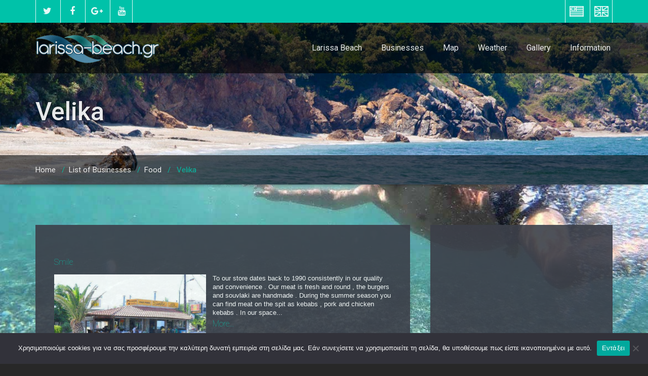

--- FILE ---
content_type: text/html; charset=UTF-8
request_url: https://www.larissa-beach.gr/en/businesses/food/velika
body_size: 9636
content:
<!DOCTYPE html><html xmlns=http://www.w3.org/1999/xhtml lang=en-GB><head> <!--[if IE]><meta http-equiv="X-UA-Compatible" content="IE=edge,chrome=1"> <![endif]--><meta http-equiv="Content-Type" content="text/html; charset=UTF-8"><meta name="viewport" content="width=device-width, initial-scale=1.0"><meta name="theme-color" content="#00c2a9"><meta name="msapplication-navbutton-color" content="#00c2a9"><meta name="google-site-verification" content="vh9gqePjGDH2jrjzeBcstWYcVQ14AfdC9My8OZitTxA"><link rel=profile href="https://gmpg.org/xfn/11"><link rel=apple-touch-icon sizes=180x180 href=/apple-touch-icon.png?x24541><link rel=icon type=image/png sizes=32x32 href=/favicon-32x32.png?x24541><link rel=icon type=image/png sizes=16x16 href=/favicon-16x16.png?x24541><link rel=manifest href=/manifest.json?x24541><link rel=mask-icon href=/safari-pinned-tab.svg?x24541 color=#5bbad5><meta name="theme-color" content="#ffffff"><link href=https://plus.google.com/+Larissa-beachGr rel=publisher><title> Velika – Larissa-beach – Food</title><meta name='robots' content='max-image-preview:large'><style>img:is([sizes="auto" i], [sizes^="auto," i]){contain-intrinsic-size:3000px 1500px}</style><link rel=alternate href=https://www.larissa-beach.gr/el/katalogos-epixeirisewn/fagito/velika hreflang=el><link rel=alternate href=https://www.larissa-beach.gr/en/businesses/food/velika hreflang=en>  <script async src="https://www.googletagmanager.com/gtag/js?id=G-THX1SBYE8V" type="9567410b8deb06705bec5024-text/javascript"></script> <script type="9567410b8deb06705bec5024-text/javascript">window.dataLayer = window.dataLayer || [];
      function gtag(){dataLayer.push(arguments);}
      gtag('js', new Date());
      gtag('config', 'G-THX1SBYE8V');</script> <link rel=dns-prefetch href=//maps.google.com><link rel=dns-prefetch href=//fonts.googleapis.com><link rel=alternate type=application/rss+xml title="Larissa-beach &raquo; Feed" href=https://www.larissa-beach.gr/en/feed><link rel=alternate type=application/rss+xml title="Larissa-beach &raquo; Comments Feed" href=https://www.larissa-beach.gr/en/comments/feed> <script type="9567410b8deb06705bec5024-text/javascript">/*<![CDATA[*/window._wpemojiSettings = {"baseUrl":"https:\/\/s.w.org\/images\/core\/emoji\/16.0.1\/72x72\/","ext":".png","svgUrl":"https:\/\/s.w.org\/images\/core\/emoji\/16.0.1\/svg\/","svgExt":".svg","source":{"concatemoji":"https:\/\/www.larissa-beach.gr\/wp-includes\/js\/wp-emoji-release.min.js?ver=6.8.3"}};
/*! This file is auto-generated */
!function(s,n){var o,i,e;function c(e){try{var t={supportTests:e,timestamp:(new Date).valueOf()};sessionStorage.setItem(o,JSON.stringify(t))}catch(e){}}function p(e,t,n){e.clearRect(0,0,e.canvas.width,e.canvas.height),e.fillText(t,0,0);var t=new Uint32Array(e.getImageData(0,0,e.canvas.width,e.canvas.height).data),a=(e.clearRect(0,0,e.canvas.width,e.canvas.height),e.fillText(n,0,0),new Uint32Array(e.getImageData(0,0,e.canvas.width,e.canvas.height).data));return t.every(function(e,t){return e===a[t]})}function u(e,t){e.clearRect(0,0,e.canvas.width,e.canvas.height),e.fillText(t,0,0);for(var n=e.getImageData(16,16,1,1),a=0;a<n.data.length;a++)if(0!==n.data[a])return!1;return!0}function f(e,t,n,a){switch(t){case"flag":return n(e,"\ud83c\udff3\ufe0f\u200d\u26a7\ufe0f","\ud83c\udff3\ufe0f\u200b\u26a7\ufe0f")?!1:!n(e,"\ud83c\udde8\ud83c\uddf6","\ud83c\udde8\u200b\ud83c\uddf6")&&!n(e,"\ud83c\udff4\udb40\udc67\udb40\udc62\udb40\udc65\udb40\udc6e\udb40\udc67\udb40\udc7f","\ud83c\udff4\u200b\udb40\udc67\u200b\udb40\udc62\u200b\udb40\udc65\u200b\udb40\udc6e\u200b\udb40\udc67\u200b\udb40\udc7f");case"emoji":return!a(e,"\ud83e\udedf")}return!1}function g(e,t,n,a){var r="undefined"!=typeof WorkerGlobalScope&&self instanceof WorkerGlobalScope?new OffscreenCanvas(300,150):s.createElement("canvas"),o=r.getContext("2d",{willReadFrequently:!0}),i=(o.textBaseline="top",o.font="600 32px Arial",{});return e.forEach(function(e){i[e]=t(o,e,n,a)}),i}function t(e){var t=s.createElement("script");t.src=e,t.defer=!0,s.head.appendChild(t)}"undefined"!=typeof Promise&&(o="wpEmojiSettingsSupports",i=["flag","emoji"],n.supports={everything:!0,everythingExceptFlag:!0},e=new Promise(function(e){s.addEventListener("DOMContentLoaded",e,{once:!0})}),new Promise(function(t){var n=function(){try{var e=JSON.parse(sessionStorage.getItem(o));if("object"==typeof e&&"number"==typeof e.timestamp&&(new Date).valueOf()<e.timestamp+604800&&"object"==typeof e.supportTests)return e.supportTests}catch(e){}return null}();if(!n){if("undefined"!=typeof Worker&&"undefined"!=typeof OffscreenCanvas&&"undefined"!=typeof URL&&URL.createObjectURL&&"undefined"!=typeof Blob)try{var e="postMessage("+g.toString()+"("+[JSON.stringify(i),f.toString(),p.toString(),u.toString()].join(",")+"));",a=new Blob([e],{type:"text/javascript"}),r=new Worker(URL.createObjectURL(a),{name:"wpTestEmojiSupports"});return void(r.onmessage=function(e){c(n=e.data),r.terminate(),t(n)})}catch(e){}c(n=g(i,f,p,u))}t(n)}).then(function(e){for(var t in e)n.supports[t]=e[t],n.supports.everything=n.supports.everything&&n.supports[t],"flag"!==t&&(n.supports.everythingExceptFlag=n.supports.everythingExceptFlag&&n.supports[t]);n.supports.everythingExceptFlag=n.supports.everythingExceptFlag&&!n.supports.flag,n.DOMReady=!1,n.readyCallback=function(){n.DOMReady=!0}}).then(function(){return e}).then(function(){var e;n.supports.everything||(n.readyCallback(),(e=n.source||{}).concatemoji?t(e.concatemoji):e.wpemoji&&e.twemoji&&(t(e.twemoji),t(e.wpemoji)))}))}((window,document),window._wpemojiSettings);/*]]>*/</script> <style id=wp-emoji-styles-inline-css>img.wp-smiley,img.emoji{display:inline !important;border:none !important;box-shadow:none !important;height:1em !important;width:1em !important;margin:0 0.07em !important;vertical-align:-0.1em !important;background:none !important;padding:0 !important}</style><link rel=stylesheet id=wp-block-library-css href='https://www.larissa-beach.gr/wp-includes/css/dist/block-library/style.min.css?x24541&amp;ver=6.8.3' type=text/css media=all><style id=classic-theme-styles-inline-css>/*! This file is auto-generated */
.wp-block-button__link{color:#fff;background-color:#32373c;border-radius:9999px;box-shadow:none;text-decoration:none;padding:calc(.667em + 2px) calc(1.333em + 2px);font-size:1.125em}.wp-block-file__button{background:#32373c;color:#fff;text-decoration:none}</style><style id=global-styles-inline-css>/*<![CDATA[*/:root{--wp--preset--aspect-ratio--square:1;--wp--preset--aspect-ratio--4-3:4/3;--wp--preset--aspect-ratio--3-4:3/4;--wp--preset--aspect-ratio--3-2:3/2;--wp--preset--aspect-ratio--2-3:2/3;--wp--preset--aspect-ratio--16-9:16/9;--wp--preset--aspect-ratio--9-16:9/16;--wp--preset--color--black:#000;--wp--preset--color--cyan-bluish-gray:#abb8c3;--wp--preset--color--white:#fff;--wp--preset--color--pale-pink:#f78da7;--wp--preset--color--vivid-red:#cf2e2e;--wp--preset--color--luminous-vivid-orange:#ff6900;--wp--preset--color--luminous-vivid-amber:#fcb900;--wp--preset--color--light-green-cyan:#7bdcb5;--wp--preset--color--vivid-green-cyan:#00d084;--wp--preset--color--pale-cyan-blue:#8ed1fc;--wp--preset--color--vivid-cyan-blue:#0693e3;--wp--preset--color--vivid-purple:#9b51e0;--wp--preset--gradient--vivid-cyan-blue-to-vivid-purple:linear-gradient(135deg,rgba(6,147,227,1) 0%,rgb(155,81,224) 100%);--wp--preset--gradient--light-green-cyan-to-vivid-green-cyan:linear-gradient(135deg,rgb(122,220,180) 0%,rgb(0,208,130) 100%);--wp--preset--gradient--luminous-vivid-amber-to-luminous-vivid-orange:linear-gradient(135deg,rgba(252,185,0,1) 0%,rgba(255,105,0,1) 100%);--wp--preset--gradient--luminous-vivid-orange-to-vivid-red:linear-gradient(135deg,rgba(255,105,0,1) 0%,rgb(207,46,46) 100%);--wp--preset--gradient--very-light-gray-to-cyan-bluish-gray:linear-gradient(135deg,rgb(238,238,238) 0%,rgb(169,184,195) 100%);--wp--preset--gradient--cool-to-warm-spectrum:linear-gradient(135deg,rgb(74,234,220) 0%,rgb(151,120,209) 20%,rgb(207,42,186) 40%,rgb(238,44,130) 60%,rgb(251,105,98) 80%,rgb(254,248,76) 100%);--wp--preset--gradient--blush-light-purple:linear-gradient(135deg,rgb(255,206,236) 0%,rgb(152,150,240) 100%);--wp--preset--gradient--blush-bordeaux:linear-gradient(135deg,rgb(254,205,165) 0%,rgb(254,45,45) 50%,rgb(107,0,62) 100%);--wp--preset--gradient--luminous-dusk:linear-gradient(135deg,rgb(255,203,112) 0%,rgb(199,81,192) 50%,rgb(65,88,208) 100%);--wp--preset--gradient--pale-ocean:linear-gradient(135deg,rgb(255,245,203) 0%,rgb(182,227,212) 50%,rgb(51,167,181) 100%);--wp--preset--gradient--electric-grass:linear-gradient(135deg,rgb(202,248,128) 0%,rgb(113,206,126) 100%);--wp--preset--gradient--midnight:linear-gradient(135deg,rgb(2,3,129) 0%,rgb(40,116,252) 100%);--wp--preset--font-size--small:13px;--wp--preset--font-size--medium:20px;--wp--preset--font-size--large:36px;--wp--preset--font-size--x-large:42px;--wp--preset--spacing--20:0.44rem;--wp--preset--spacing--30:0.67rem;--wp--preset--spacing--40:1rem;--wp--preset--spacing--50:1.5rem;--wp--preset--spacing--60:2.25rem;--wp--preset--spacing--70:3.38rem;--wp--preset--spacing--80:5.06rem;--wp--preset--shadow--natural:6px 6px 9px rgba(0, 0, 0, 0.2);--wp--preset--shadow--deep:12px 12px 50px rgba(0, 0, 0, 0.4);--wp--preset--shadow--sharp:6px 6px 0px rgba(0, 0, 0, 0.2);--wp--preset--shadow--outlined:6px 6px 0px -3px rgba(255, 255, 255, 1), 6px 6px rgba(0, 0, 0, 1);--wp--preset--shadow--crisp:6px 6px 0px rgba(0, 0, 0, 1)}:where(.is-layout-flex){gap:0.5em}:where(.is-layout-grid){gap:0.5em}body .is-layout-flex{display:flex}.is-layout-flex{flex-wrap:wrap;align-items:center}.is-layout-flex>:is(*,div){margin:0}body .is-layout-grid{display:grid}.is-layout-grid>:is(*,div){margin:0}:where(.wp-block-columns.is-layout-flex){gap:2em}:where(.wp-block-columns.is-layout-grid){gap:2em}:where(.wp-block-post-template.is-layout-flex){gap:1.25em}:where(.wp-block-post-template.is-layout-grid){gap:1.25em}.has-black-color{color:var(--wp--preset--color--black) !important}.has-cyan-bluish-gray-color{color:var(--wp--preset--color--cyan-bluish-gray) !important}.has-white-color{color:var(--wp--preset--color--white) !important}.has-pale-pink-color{color:var(--wp--preset--color--pale-pink) !important}.has-vivid-red-color{color:var(--wp--preset--color--vivid-red) !important}.has-luminous-vivid-orange-color{color:var(--wp--preset--color--luminous-vivid-orange) !important}.has-luminous-vivid-amber-color{color:var(--wp--preset--color--luminous-vivid-amber) !important}.has-light-green-cyan-color{color:var(--wp--preset--color--light-green-cyan) !important}.has-vivid-green-cyan-color{color:var(--wp--preset--color--vivid-green-cyan) !important}.has-pale-cyan-blue-color{color:var(--wp--preset--color--pale-cyan-blue) !important}.has-vivid-cyan-blue-color{color:var(--wp--preset--color--vivid-cyan-blue) !important}.has-vivid-purple-color{color:var(--wp--preset--color--vivid-purple) !important}.has-black-background-color{background-color:var(--wp--preset--color--black) !important}.has-cyan-bluish-gray-background-color{background-color:var(--wp--preset--color--cyan-bluish-gray) !important}.has-white-background-color{background-color:var(--wp--preset--color--white) !important}.has-pale-pink-background-color{background-color:var(--wp--preset--color--pale-pink) !important}.has-vivid-red-background-color{background-color:var(--wp--preset--color--vivid-red) !important}.has-luminous-vivid-orange-background-color{background-color:var(--wp--preset--color--luminous-vivid-orange) !important}.has-luminous-vivid-amber-background-color{background-color:var(--wp--preset--color--luminous-vivid-amber) !important}.has-light-green-cyan-background-color{background-color:var(--wp--preset--color--light-green-cyan) !important}.has-vivid-green-cyan-background-color{background-color:var(--wp--preset--color--vivid-green-cyan) !important}.has-pale-cyan-blue-background-color{background-color:var(--wp--preset--color--pale-cyan-blue) !important}.has-vivid-cyan-blue-background-color{background-color:var(--wp--preset--color--vivid-cyan-blue) !important}.has-vivid-purple-background-color{background-color:var(--wp--preset--color--vivid-purple) !important}.has-black-border-color{border-color:var(--wp--preset--color--black) !important}.has-cyan-bluish-gray-border-color{border-color:var(--wp--preset--color--cyan-bluish-gray) !important}.has-white-border-color{border-color:var(--wp--preset--color--white) !important}.has-pale-pink-border-color{border-color:var(--wp--preset--color--pale-pink) !important}.has-vivid-red-border-color{border-color:var(--wp--preset--color--vivid-red) !important}.has-luminous-vivid-orange-border-color{border-color:var(--wp--preset--color--luminous-vivid-orange) !important}.has-luminous-vivid-amber-border-color{border-color:var(--wp--preset--color--luminous-vivid-amber) !important}.has-light-green-cyan-border-color{border-color:var(--wp--preset--color--light-green-cyan) !important}.has-vivid-green-cyan-border-color{border-color:var(--wp--preset--color--vivid-green-cyan) !important}.has-pale-cyan-blue-border-color{border-color:var(--wp--preset--color--pale-cyan-blue) !important}.has-vivid-cyan-blue-border-color{border-color:var(--wp--preset--color--vivid-cyan-blue) !important}.has-vivid-purple-border-color{border-color:var(--wp--preset--color--vivid-purple) !important}.has-vivid-cyan-blue-to-vivid-purple-gradient-background{background:var(--wp--preset--gradient--vivid-cyan-blue-to-vivid-purple) !important}.has-light-green-cyan-to-vivid-green-cyan-gradient-background{background:var(--wp--preset--gradient--light-green-cyan-to-vivid-green-cyan) !important}.has-luminous-vivid-amber-to-luminous-vivid-orange-gradient-background{background:var(--wp--preset--gradient--luminous-vivid-amber-to-luminous-vivid-orange) !important}.has-luminous-vivid-orange-to-vivid-red-gradient-background{background:var(--wp--preset--gradient--luminous-vivid-orange-to-vivid-red) !important}.has-very-light-gray-to-cyan-bluish-gray-gradient-background{background:var(--wp--preset--gradient--very-light-gray-to-cyan-bluish-gray) !important}.has-cool-to-warm-spectrum-gradient-background{background:var(--wp--preset--gradient--cool-to-warm-spectrum) !important}.has-blush-light-purple-gradient-background{background:var(--wp--preset--gradient--blush-light-purple) !important}.has-blush-bordeaux-gradient-background{background:var(--wp--preset--gradient--blush-bordeaux) !important}.has-luminous-dusk-gradient-background{background:var(--wp--preset--gradient--luminous-dusk) !important}.has-pale-ocean-gradient-background{background:var(--wp--preset--gradient--pale-ocean) !important}.has-electric-grass-gradient-background{background:var(--wp--preset--gradient--electric-grass) !important}.has-midnight-gradient-background{background:var(--wp--preset--gradient--midnight) !important}.has-small-font-size{font-size:var(--wp--preset--font-size--small) !important}.has-medium-font-size{font-size:var(--wp--preset--font-size--medium) !important}.has-large-font-size{font-size:var(--wp--preset--font-size--large) !important}.has-x-large-font-size{font-size:var(--wp--preset--font-size--x-large) !important}:where(.wp-block-post-template.is-layout-flex){gap:1.25em}:where(.wp-block-post-template.is-layout-grid){gap:1.25em}:where(.wp-block-columns.is-layout-flex){gap:2em}:where(.wp-block-columns.is-layout-grid){gap:2em}:root :where(.wp-block-pullquote){font-size:1.5em;line-height:1.6}/*]]>*/</style><link rel=stylesheet id=foogallery-core-css href='https://www.larissa-beach.gr/wp-content/plugins/foogallery/extensions/default-templates/shared/css/foogallery.min.css?x24541&amp;ver=2.4.15' type=text/css media=all><link rel=stylesheet id=ccchildpagescss-css href='https://www.larissa-beach.gr/wp-content/plugins/cc-child-pages/includes/css/styles.css?x24541&amp;ver=1.43' type=text/css media=all><link rel=stylesheet id=ccchildpagesskincss-css href='https://www.larissa-beach.gr/wp-content/plugins/cc-child-pages/includes/css/skins.css?x24541&amp;ver=1.43' type=text/css media=all> <!--[if lt IE 8]><link rel=stylesheet id=ccchildpagesiecss-css href='https://www.larissa-beach.gr/wp-content/plugins/cc-child-pages/includes/css/styles.ie.css?x24541&amp;ver=1.43' type=text/css media=all> <![endif]--><link rel=stylesheet id=contact-form-7-css href='https://www.larissa-beach.gr/wp-content/plugins/contact-form-7/includes/css/styles.css?x24541&amp;ver=5.7.6' type=text/css media=all><link rel=stylesheet id=cookie-notice-front-css href='https://www.larissa-beach.gr/wp-content/plugins/cookie-notice/css/front.min.css?x24541&amp;ver=2.5.7' type=text/css media=all><link rel=stylesheet id=foobox-free-min-css href='https://www.larissa-beach.gr/wp-content/plugins/foobox-image-lightbox/free/css/foobox.free.min.css?x24541&amp;ver=2.7.27' type=text/css media=all><link rel=stylesheet id=wp-gmap-embed-front-css-css href='https://www.larissa-beach.gr/wp-content/plugins/gmap-embed/public/assets/css/front_custom_style.css?x24541&amp;ver=1683618500' type=text/css media=all><style id=wp-gmap-embed-front-css-inline-css>#srm_gmp_embed_1{margin-top:40px}</style><link rel=stylesheet id=parent-style-css href='https://www.larissa-beach.gr/wp-content/themes/wallstreet/style.css?x24541&amp;ver=6.8.3' type=text/css media=all><link rel=stylesheet id=child-style-css href='https://www.larissa-beach.gr/wp-content/themes/wallstreet-child/style.css?x24541&amp;ver=1.2' type=text/css media=all><link rel=stylesheet id=bootstrap-css href='https://www.larissa-beach.gr/wp-content/themes/wallstreet/css/bootstrap.css?x24541&amp;ver=6.8.3' type=text/css media=all><link rel=stylesheet id=bootstrap-child-css href='https://www.larissa-beach.gr/wp-content/themes/wallstreet-child/css/bootstrap.css?x24541&amp;ver=1.2' type=text/css media=all><link rel=stylesheet id=wallstreet-theme-menu-css href='https://www.larissa-beach.gr/wp-content/themes/wallstreet/css/theme-menu.css?x24541&amp;ver=6.8.3' type=text/css media=all><link rel=stylesheet id=wallstreet-theme-menu-child-css href='https://www.larissa-beach.gr/wp-content/themes/wallstreet-child/css/theme-menu.css?x24541&amp;ver=1.2' type=text/css media=all><link rel=stylesheet id=larissabeach-css-css href='https://www.larissa-beach.gr/wp-content/themes/wallstreet-child/css/larissabeach.css?x24541&amp;v=6.0&#038;ver=1.2' type=text/css media=all><link rel=stylesheet id=wallstreet-fonts-css href='//fonts.googleapis.com/css?family=Roboto%3A100%2C300%2C400%2C500%2C700%7C900%7Citalic&#038;subset=latin%2Clatin-ext' type=text/css media=all><link rel=stylesheet id=wallstreet-style-css href='https://www.larissa-beach.gr/wp-content/themes/wallstreet-child/style.css?x24541&amp;ver=6.8.3' type=text/css media=all><link rel=stylesheet id=wallstreet-default-css href='https://www.larissa-beach.gr/wp-content/themes/wallstreet/css/default.css?x24541&amp;ver=6.8.3' type=text/css media=all><link rel=stylesheet id=wallstreet-media-responsive-css href='https://www.larissa-beach.gr/wp-content/themes/wallstreet/css/media-responsive.css?x24541&amp;ver=6.8.3' type=text/css media=all><link rel=stylesheet id=wallstreet-font-awesome-min-css href='https://www.larissa-beach.gr/wp-content/themes/wallstreet/css/font-awesome/css/font-awesome.min.css?x24541&amp;ver=6.8.3' type=text/css media=all><link rel=stylesheet id=wallstreet-tool-tip-css href='https://www.larissa-beach.gr/wp-content/themes/wallstreet/css/css-tooltips.css?x24541&amp;ver=6.8.3' type=text/css media=all><link rel=stylesheet id=wpgmp-frontend_css-css href='https://www.larissa-beach.gr/wp-content/plugins/wp-google-map-plugin/assets/css/frontend.css?x24541&amp;ver=6.8.3' type=text/css media=all><link rel=stylesheet id=wt-style-css href='https://www.larissa-beach.gr/wp-content/plugins/wp-easy-testimonial/assets/css/wtstyle.css?x24541&amp;ver=0.1' type=text/css media=all><link rel=stylesheet id=wt-fonts-css href='//fonts.googleapis.com/css?family=Open+Sans%3A300%2C400%2C500%2C600%2C700%2C700%2C800%7CMontserrat%3A300%2C400%2C500%2C600%2C700%2C700%2C800%7Citalic&#038;subset=latin%2Clatin-ext&#038;ver=0.1' type=text/css media><link rel=stylesheet id=fontawesome-css href='https://www.larissa-beach.gr/wp-content/plugins/wp-easy-testimonial/assets/css/font-awesome-4.7.0/css/font-awesome.min.css?x24541&amp;ver=0.1' type=text/css media><link rel=stylesheet id=oul-carousel-css href='https://www.larissa-beach.gr/wp-content/plugins/wp-easy-testimonial/assets/css/owl.carousel.css?x24541&amp;ver=0.1' type=text/css media><link rel=stylesheet id=oul-theme-default-css href='https://www.larissa-beach.gr/wp-content/plugins/wp-easy-testimonial/assets/css/owl.theme.default.min.css?x24541&amp;ver=0.1' type=text/css media> <script id=cookie-notice-front-js-before type="9567410b8deb06705bec5024-text/javascript">var cnArgs = {"ajaxUrl":"https:\/\/www.larissa-beach.gr\/wp-admin\/admin-ajax.php","nonce":"fefd4771c2","hideEffect":"fade","position":"bottom","onScroll":false,"onScrollOffset":100,"onClick":false,"cookieName":"cookie_notice_accepted","cookieTime":2592000,"cookieTimeRejected":2592000,"globalCookie":false,"redirection":false,"cache":true,"revokeCookies":false,"revokeCookiesOpt":"automatic"};</script> <script src="https://www.larissa-beach.gr/wp-content/plugins/cookie-notice/js/front.min.js?x24541&amp;ver=2.5.7" id=cookie-notice-front-js type="9567410b8deb06705bec5024-text/javascript"></script> <script src="https://www.larissa-beach.gr/wp-includes/js/jquery/jquery.min.js?x24541&amp;ver=3.7.1" id=jquery-core-js type="9567410b8deb06705bec5024-text/javascript"></script> <script src="https://www.larissa-beach.gr/wp-includes/js/jquery/jquery-migrate.min.js?x24541&amp;ver=3.4.1" id=jquery-migrate-js type="9567410b8deb06705bec5024-text/javascript"></script> <script src="https://maps.google.com/maps/api/js?key=AIzaSyCLaTKvpX2LryJVIn8-3xT4hLpafr0Kjg8&amp;libraries=places&amp;language=el&amp;region=GR&amp;callback=Function.prototype&amp;ver=6.8.3" id=wp-gmap-api-js type="9567410b8deb06705bec5024-text/javascript"></script> <script id=wp-gmap-api-js-after type="9567410b8deb06705bec5024-text/javascript">/*<![CDATA[*/var wgm_status = {"l_api":"always","p_api":"N","i_p":true,"d_f_s_c":"","d_s_v":"","d_z_c":"","d_p_c":"","d_m_t_c":"","d_m_w_z":"","d_m_d":"","d_m_d_c_z":"","e_d_f_a_c":"Y"};
/* ]]> *//*]]>*/</script> <script src="https://www.larissa-beach.gr/wp-content/themes/wallstreet-child/js/larissabeach.js?x24541&amp;ver=1.2" id=larissabeach-js-js type="9567410b8deb06705bec5024-text/javascript"></script> <script src="https://www.larissa-beach.gr/wp-content/themes/wallstreet/js/menu/menu.js?x24541&amp;ver=6.8.3" id=wallstreet-menu-js type="9567410b8deb06705bec5024-text/javascript"></script> <script src="https://www.larissa-beach.gr/wp-content/themes/wallstreet/js/bootstrap.min.js?x24541&amp;ver=6.8.3" id=wallstreet-bootstrap-js type="9567410b8deb06705bec5024-text/javascript"></script> <script src="https://www.larissa-beach.gr/wp-content/plugins/wp-google-map-plugin/assets/js/vendor/webfont/webfont.js?x24541&amp;ver=6.8.3" id=flippercode-webfont-js type="9567410b8deb06705bec5024-text/javascript"></script> <script src="https://www.larissa-beach.gr/wp-content/plugins/wp-google-map-plugin/assets/js/vendor/jscrollpane/jscrollpane.js?x24541&amp;ver=6.8.3" id=wpgmp-jscrollpane-js type="9567410b8deb06705bec5024-text/javascript"></script> <script src="https://www.larissa-beach.gr/wp-content/plugins/wp-google-map-plugin/assets/js/vendor/accordion/accordion.js?x24541&amp;ver=6.8.3" id=wpgmp-accordion-js type="9567410b8deb06705bec5024-text/javascript"></script> <script src="https://www.larissa-beach.gr/wp-content/plugins/wp-google-map-plugin/assets/js/vendor/markerclustererplus/markerclustererplus.js?x24541&amp;ver=6.8.3" id=wpgmp-markercluster-js type="9567410b8deb06705bec5024-text/javascript"></script> <script id=wpgmp-google-map-main-js-extra type="9567410b8deb06705bec5024-text/javascript">var wpgmp_local = {"all_location":"All","show_locations":"Show Locations","sort_by":"Sort by","wpgmp_not_working":"Not working...","select_category":"Select Category","place_icon_url":"https:\/\/www.larissa-beach.gr\/wp-content\/plugins\/wp-google-map-plugin\/assets\/images\/icons\/"};</script> <script src="https://www.larissa-beach.gr/wp-content/plugins/wp-google-map-plugin/assets/js/maps.js?x24541&amp;ver=6.8.3" id=wpgmp-google-map-main-js type="9567410b8deb06705bec5024-text/javascript"></script> <script src="https://maps.google.com/maps/api/js?key=AIzaSyCLaTKvpX2LryJVIn8-3xT4hLpafr0Kjg8&amp;callback=initwpmaps&amp;libraries=geometry%2Cplaces%2Cdrawing&amp;language=el&amp;ver=6.8.3" id=wpgmp-google-api-js type="9567410b8deb06705bec5024-text/javascript"></script> <script src="https://www.larissa-beach.gr/wp-includes/js/imagesloaded.min.js?x24541&amp;ver=5.0.0" id=imagesloaded-js type="9567410b8deb06705bec5024-text/javascript"></script> <script src="https://www.larissa-beach.gr/wp-includes/js/masonry.min.js?x24541&amp;ver=4.2.2" id=masonry-js type="9567410b8deb06705bec5024-text/javascript"></script> <script src="https://www.larissa-beach.gr/wp-includes/js/jquery/jquery.masonry.min.js?x24541&amp;ver=3.1.2b" id=jquery-masonry-js type="9567410b8deb06705bec5024-text/javascript"></script> <script src="https://www.larissa-beach.gr/wp-content/plugins/wp-google-map-plugin/assets/js/frontend.js?x24541&amp;ver=6.8.3" id=wpgmp-frontend-js type="9567410b8deb06705bec5024-text/javascript"></script> <script src="https://www.larissa-beach.gr/wp-content/plugins/wp-google-map-plugin/assets/js/vendor/infobox/infobox.js?x24541&amp;ver=6.8.3" id=wpgmp-infobox-js type="9567410b8deb06705bec5024-text/javascript"></script> <script id=foobox-free-min-js-before type="9567410b8deb06705bec5024-text/javascript">/* Run FooBox FREE (v2.7.27) */
var FOOBOX = window.FOOBOX = {
	ready: true,
	disableOthers: false,
	o: {wordpress: { enabled: true }, countMessage:'image %index of %total', captions: { dataTitle: ["captionTitle","title"], dataDesc: ["captionDesc","description"] }, excludes:'.fbx-link,.nofoobox,.nolightbox,a[href*="pinterest.com/pin/create/button/"]', affiliate : { enabled: false }, error: "Could not load the item"},
	selectors: [
		".foogallery-container.foogallery-lightbox-foobox", ".foogallery-container.foogallery-lightbox-foobox-free", ".gallery", ".wp-block-gallery", ".wp-caption", ".wp-block-image", "a:has(img[class*=wp-image-])", ".foobox"
	],
	pre: function( $ ){
		// Custom JavaScript (Pre)
		
	},
	post: function( $ ){
		// Custom JavaScript (Post)
		
		// Custom Captions Code
		
	},
	custom: function( $ ){
		// Custom Extra JS
		
	}
};</script> <script src="https://www.larissa-beach.gr/wp-content/plugins/foobox-image-lightbox/free/js/foobox.free.min.js?x24541&amp;ver=2.7.27" id=foobox-free-min-js type="9567410b8deb06705bec5024-text/javascript"></script> <link rel=https://api.w.org/ href=https://www.larissa-beach.gr/wp-json/ ><link rel=alternate title=JSON type=application/json href=https://www.larissa-beach.gr/wp-json/wp/v2/pages/2476><link rel=EditURI type=application/rsd+xml title=RSD href=https://www.larissa-beach.gr/xmlrpc.php?rsd><meta name="generator" content="WordPress 6.8.3"><link rel=canonical href=https://www.larissa-beach.gr/en/businesses/food/velika><link rel=shortlink href='https://www.larissa-beach.gr/?p=2476'><link rel=alternate title="oEmbed (JSON)" type=application/json+oembed href="https://www.larissa-beach.gr/wp-json/oembed/1.0/embed?url=https%3A%2F%2Fwww.larissa-beach.gr%2Fen%2Fbusinesses%2Ffood%2Fvelika"><link rel=alternate title="oEmbed (XML)" type=text/xml+oembed href="https://www.larissa-beach.gr/wp-json/oembed/1.0/embed?url=https%3A%2F%2Fwww.larissa-beach.gr%2Fen%2Fbusinesses%2Ffood%2Fvelika&#038;format=xml"><style></style><style id=custom-background-css>body.custom-background{background-color:#282828;background-image:url("https://www.larissa-beach.gr/wp-content/uploads/larissa-beach-backgroung.jpg");background-position:left center;background-size:cover;background-repeat:no-repeat;background-attachment:fixed}</style></head><body class="wp-singular page-template-default page page-id-2476 page-parent page-child parent-pageid-98 custom-background wp-theme-wallstreet wp-child-theme-wallstreet-child cookies-not-set"><div class=header-top-area><div class=container><div class=row><div class=col-sm-6><ul class=head-contact-social> <li><a href=https://twitter.com/larissa_beach><i class="fa fa-twitter"></i></a></li> <li><a href=https://www.facebook.com/larissabeach><i class="fa fa-facebook"></i></a></li> <li><a href=https://plus.google.com/+ParaliaLarisas><i class="fa fa-google-plus"></i></a></li> <li><a href=https://www.youtube.com/user/larissabeach><i class="fa fa-youtube"></i></a></li></ul></div><div class=col-sm-6><ul class=head-contact-language> <li class="lang-item lang-item-2 lang-item-el lang-item-first"><a lang=el hreflang=el href=https://www.larissa-beach.gr/el/katalogos-epixeirisewn/fagito/velika>ΕΛ</a></li> <li class="lang-item lang-item-5 lang-item-en current-lang"><a lang=en-GB hreflang=en-GB href=https://www.larissa-beach.gr/en/businesses/food/velika>EN</a></li></ul></div></div></div></div><div class="navbar navbar-wrapper navbar-inverse navbar-static-top" role=navigation><div class=container><div class=navbar-header> <a class=navbar-brand href=https://www.larissa-beach.gr/en/ > <img src=https://www.larissa-beach.gr/wp-content/uploads/2017/01/larissa-beach-logo.png?x24541 style="height:70px; width:245px;" alt=logo> </a> </a> <button type=button class=navbar-toggle data-toggle=collapse data-target=#bs-example-navbar-collapse-1> <span class=sr-only>Toggle navigation</span> <span class=icon-bar></span> <span class=icon-bar></span> <span class=icon-bar></span> </button></div><div class="collapse navbar-collapse" id=bs-example-navbar-collapse-1><ul id=menu-main-en class="nav navbar-nav navbar-right"><li id=menu-item-3089 class="menu-item menu-item-type-custom menu-item-object-custom menu-item-has-children menu-item-3089 dropdown"><a href=#>Larissa Beach<b class></b></a><ul class=dropdown-menu> <li id=menu-item-232 class="menu-item menu-item-type-post_type menu-item-object-page menu-item-232"><a href=https://www.larissa-beach.gr/en/larissa-beach/larissa-beaches>Beaches</a></li> <li id=menu-item-231 class="menu-item menu-item-type-post_type menu-item-object-page menu-item-231"><a href=https://www.larissa-beach.gr/en/larissa-beach/graphical-villages>Graphical Villages</a></li> <li id=menu-item-236 class="menu-item menu-item-type-post_type menu-item-object-page menu-item-236"><a href=https://www.larissa-beach.gr/en/larissa-beach/trekking-paths>Trekking Paths</a></li> <li id=menu-item-234 class="menu-item menu-item-type-post_type menu-item-object-page menu-item-234"><a href=https://www.larissa-beach.gr/en/larissa-beach/road-trips>Road Trips</a></li> <li id=menu-item-229 class="menu-item menu-item-type-post_type menu-item-object-page menu-item-229"><a href=https://www.larissa-beach.gr/en/larissa-beach/alternative-tourism>Alternative Tourism</a></li> <li id=menu-item-235 class="menu-item menu-item-type-post_type menu-item-object-page menu-item-235"><a href=https://www.larissa-beach.gr/en/larissa-beach/sights>Sights</a></li> <li id=menu-item-230 class="menu-item menu-item-type-post_type menu-item-object-page menu-item-230"><a href=https://www.larissa-beach.gr/en/larissa-beach/culture>Culture</a></li> <li id=menu-item-233 class="menu-item menu-item-type-post_type menu-item-object-page menu-item-233"><a href=https://www.larissa-beach.gr/en/larissa-beach/nearby-tourist-destinations>Nearby Destinations</a></li></ul> </li> <li id=menu-item-3090 class="menu-item menu-item-type-custom menu-item-object-custom menu-item-has-children menu-item-3090 dropdown"><a href=#>Businesses<b class></b></a><ul class=dropdown-menu> <li id=menu-item-240 class="menu-item menu-item-type-post_type menu-item-object-page menu-item-240"><a href=https://www.larissa-beach.gr/en/businesses/hotel-rooms>Accommodation</a></li> <li id=menu-item-241 class="menu-item menu-item-type-post_type menu-item-object-page current-page-ancestor menu-item-241"><a href=https://www.larissa-beach.gr/en/businesses/food>Food</a></li> <li id=menu-item-238 class="menu-item menu-item-type-post_type menu-item-object-page menu-item-238"><a href=https://www.larissa-beach.gr/en/businesses/entertainment>Entertainment</a></li> <li id=menu-item-242 class="menu-item menu-item-type-post_type menu-item-object-page menu-item-242"><a href=https://www.larissa-beach.gr/en/businesses/various-businesses>Various</a></li></ul> </li> <li id=menu-item-243 class="menu-item menu-item-type-post_type menu-item-object-page menu-item-243"><a href=https://www.larissa-beach.gr/en/map>Map</a></li> <li id=menu-item-244 class="menu-item menu-item-type-post_type menu-item-object-page menu-item-244"><a href=https://www.larissa-beach.gr/en/weather>Weather</a></li> <li id=menu-item-3077 class="menu-item menu-item-type-post_type menu-item-object-page menu-item-has-children menu-item-3077 dropdown"><a href=https://www.larissa-beach.gr/en/photos>Gallery<b class></b></a><ul class=dropdown-menu> <li id=menu-item-3083 class="menu-item menu-item-type-post_type menu-item-object-page menu-item-3083"><a href=https://www.larissa-beach.gr/en/photos/panorama>Panorama</a></li></ul> </li> <li id=menu-item-3091 class="menu-item menu-item-type-custom menu-item-object-custom menu-item-has-children menu-item-3091 dropdown"><a href=#>Information<b class></b></a><ul class=dropdown-menu> <li id=menu-item-225 class="menu-item menu-item-type-post_type menu-item-object-page menu-item-225"><a href=https://www.larissa-beach.gr/en/information/bus-timetables>Bus Timetables</a></li> <li id=menu-item-227 class="menu-item menu-item-type-post_type menu-item-object-page menu-item-227"><a href=https://www.larissa-beach.gr/en/information/telephones>Useful Telephones</a></li> <li id=menu-item-3570 class="menu-item menu-item-type-post_type menu-item-object-page menu-item-3570"><a href=https://www.larissa-beach.gr/en/information/contact>Contact</a></li></ul> </li></ul></div></nav></div></div><div class=page-mycarousel> <img src=https://www.larissa-beach.gr/wp-content/themes/wallstreet/images/page-header-bg.jpg?x24541  class=img-responsive><div class="container page-title-col"><div class=row><div class="col-md-12 col-sm-12"><h1>Velika</h1></div></div></div><div class=page-breadcrumbs><div class=container><div class=row><div class=col-md-12><ol class=breadcrumbs> <li><a href=https://www.larissa-beach.gr/en/ >Home</a> &nbsp &#47; &nbsp<a href=https://www.larissa-beach.gr/en/businesses>List of Businesses</a> &nbsp &#47; &nbsp<a href=https://www.larissa-beach.gr/en/businesses/food>Food</a> &nbsp &#47; &nbsp <a class=active>Velika</a></li></ol></div></div></div></div></div><div class=container><div class=row><div class=col-md-8 ><div class=blog-detail-section><div class=clear></div><div class=blog-post-title><div class=blog-post-title-wrapper style="width:100%";><div id=ccchildpages-1 class="ccchildpages onecol childbeaches childbuss ccclearfix"><div class="ccchildpage  ccodd ccpage-count-1 ccpage-id-2216 ccpage-smile ccpage-has-parent ccpage-pid-2476 ccpage-parent-velika"><h3 class="ccpage_linked_title"><a class=ccpage_title_link href=https://www.larissa-beach.gr/en/businesses/food/velika/smile title=Smile>Smile</a></h3><a class=ccpage_linked_thumb href=https://www.larissa-beach.gr/en/businesses/food/velika/smile title=Smile><img fetchpriority=high decoding=async width=300 height=173 src=https://www.larissa-beach.gr/wp-content/uploads/smile-fast-food-velika.jpg?x24541 class="cc-child-pages-thumb wp-post-image" alt=Smile title=Smile></a><div class=ccpages_excerpt>To our store dates back to 1990 consistently in our quality and convenience . Our meat is fresh and round , the burgers and souvlaki are handmade . During the summer season you can find meat on the spit as kebabs , pork and chicken kebabs . In our space...</div><p class=ccpages_more><a href=https://www.larissa-beach.gr/en/businesses/food/velika/smile  title=More...>More...</a></p></div></div><div class=pagetitle-separator><div class=pagetitle-separator-border><div class=pagetitle-separator-box></div></div></div><p><script async src=//pagead2.googlesyndication.com/pagead/js/adsbygoogle.js?x24541 type="9567410b8deb06705bec5024-text/javascript"></script><br> <ins class=adsbygoogle style="display:block; text-align:center;" data-ad-format=fluid data-ad-layout=in-article data-ad-client=ca-pub-6551206745980793 data-ad-slot=6999104669></ins><br> <script type="9567410b8deb06705bec5024-text/javascript">(adsbygoogle = window.adsbygoogle || []).push({});</script></p></div></div></div></div><div class=col-md-4><div class=sidebar-section><div class=sidebar-widget ><div class=textwidget><div class=sgad><script async src=//pagead2.googlesyndication.com/pagead/js/adsbygoogle.js?x24541 type="9567410b8deb06705bec5024-text/javascript"></script><br> <br> <ins class=adsbygoogle style="display: block;" data-ad-client=ca-pub-6551206745980793 data-ad-slot=2669649865 data-ad-format=auto></ins><br> <script type="9567410b8deb06705bec5024-text/javascript">(adsbygoogle = window.adsbygoogle || []).push({});</script></div></div></div><div class=sidebar-widget ><div class=textwidget><div class=sgad><script async src=//pagead2.googlesyndication.com/pagead/js/adsbygoogle.js?x24541 type="9567410b8deb06705bec5024-text/javascript"></script><br> <br> <ins class=adsbygoogle style="display: block;" data-ad-client=ca-pub-6551206745980793 data-ad-slot=3507901469 data-ad-format=auto></ins><br> <script type="9567410b8deb06705bec5024-text/javascript">(adsbygoogle = window.adsbygoogle || []).push({});</script></div></div></div><div class=sidebar-widget ><div class=textwidget><div class=sgad><script async src=//pagead2.googlesyndication.com/pagead/js/adsbygoogle.js?x24541 type="9567410b8deb06705bec5024-text/javascript"></script><br> <br> <ins class=adsbygoogle style="display: block;" data-ad-client=ca-pub-6551206745980793 data-ad-slot=6461367869 data-ad-format=auto></ins><br> <script type="9567410b8deb06705bec5024-text/javascript">(adsbygoogle = window.adsbygoogle || []).push({});</script></div></div></div><div class=sidebar-widget ><div class=textwidget><div class=sgad><script async src=//pagead2.googlesyndication.com/pagead/js/adsbygoogle.js?x24541 type="9567410b8deb06705bec5024-text/javascript"></script><br> <br> <ins class=adsbygoogle style="display: block;" data-ad-client=ca-pub-6551206745980793 data-ad-slot=6461367869 data-ad-format=auto></ins><br> <script type="9567410b8deb06705bec5024-text/javascript">(adsbygoogle = window.adsbygoogle || []).push({});</script></div></div></div></div></div></div></div><div class=footer_section><div class=footer-social-area><ul class=footer-social-icons> <li><a href=https://twitter.com/larissa_beach><i class="fa fa-twitter"></i></a></li> <li><a href=https://www.facebook.com/larissabeach><i class="fa fa-facebook"></i></a></li> <li><a href=https://plus.google.com/+ParaliaLarisas><i class="fa fa-google-plus"></i></a></li> <li><a href=https://www.youtube.com/user/larissabeach><i class="fa fa-youtube"></i></a></li></div></ul><div class=container><div class="row footer-widget-section"></div><div class=row><div class=col-md-12><div class=footer-copyright><p>Copyright @ 2011-2026 - larissa-beach.gr</p></div></div></div></div></div><a href=# class=page_scrollup> <i class="fa fa-chevron-up"></i> </a></div>  <script type=speculationrules>{"prefetch":[{"source":"document","where":{"and":[{"href_matches":"\/*"},{"not":{"href_matches":["\/wp-*.php","\/wp-admin\/*","\/wp-content\/uploads\/*","\/wp-content\/*","\/wp-content\/plugins\/*","\/wp-content\/themes\/wallstreet-child\/*","\/wp-content\/themes\/wallstreet\/*","\/*\\?(.+)"]}},{"not":{"selector_matches":"a[rel~=\"nofollow\"]"}},{"not":{"selector_matches":".no-prefetch, .no-prefetch a"}}]},"eagerness":"conservative"}]}</script> <script src="https://www.larissa-beach.gr/wp-content/plugins/contact-form-7/includes/swv/js/index.js?x24541&amp;ver=5.7.6" id=swv-js type="9567410b8deb06705bec5024-text/javascript"></script> <script id=contact-form-7-js-extra type="9567410b8deb06705bec5024-text/javascript">var wpcf7 = {"api":{"root":"https:\/\/www.larissa-beach.gr\/wp-json\/","namespace":"contact-form-7\/v1"},"cached":"1"};</script> <script src="https://www.larissa-beach.gr/wp-content/plugins/contact-form-7/includes/js/index.js?x24541&amp;ver=5.7.6" id=contact-form-7-js type="9567410b8deb06705bec5024-text/javascript"></script> <script src="https://www.google.com/recaptcha/api.js?render=6LcW1pgUAAAAACALhv75kwhyqZOBJYGuLqT_Cnfu&amp;ver=3.0" id=google-recaptcha-js type="9567410b8deb06705bec5024-text/javascript"></script> <script src="https://www.larissa-beach.gr/wp-includes/js/dist/vendor/wp-polyfill.min.js?x24541&amp;ver=3.15.0" id=wp-polyfill-js type="9567410b8deb06705bec5024-text/javascript"></script> <script id=wpcf7-recaptcha-js-extra type="9567410b8deb06705bec5024-text/javascript">var wpcf7_recaptcha = {"sitekey":"6LcW1pgUAAAAACALhv75kwhyqZOBJYGuLqT_Cnfu","actions":{"homepage":"homepage","contactform":"contactform"}};</script> <script src="https://www.larissa-beach.gr/wp-content/plugins/contact-form-7/modules/recaptcha/index.js?x24541&amp;ver=5.7.6" id=wpcf7-recaptcha-js type="9567410b8deb06705bec5024-text/javascript"></script> <script src="https://www.larissa-beach.gr/wp-content/plugins/wp-easy-testimonial/assets/js/owl.carousel.min.js?x24541&amp;ver=0.1" id=oul-carousel-js type="9567410b8deb06705bec5024-text/javascript"></script> <script src="https://www.larissa-beach.gr/wp-content/plugins/wp-easy-testimonial/assets/js/custom.js?x24541&amp;ver=0.1" id=wt-custom-js type="9567410b8deb06705bec5024-text/javascript"></script> <script src="https://www.larissa-beach.gr/wp-content/plugins/foogallery/extensions/default-templates/shared/js/foogallery.min.js?x24541&amp;ver=2.4.15" id=foogallery-core-js type="9567410b8deb06705bec5024-text/javascript"></script> <script type="9567410b8deb06705bec5024-text/javascript">(function() {
				var expirationDate = new Date();
				expirationDate.setTime( expirationDate.getTime() + 31536000 * 1000 );
				document.cookie = "pll_language=en; expires=" + expirationDate.toUTCString() + "; path=/; secure; SameSite=Lax";
			}());</script> <div id=cookie-notice role=dialog class="cookie-notice-hidden cookie-revoke-hidden cn-position-bottom" aria-label="Cookie Notice" style="background-color: rgba(50,50,58,1);"><div class=cookie-notice-container style="color: #fff"><span id=cn-notice-text class=cn-text-container>Χρησιμοποιούμε cookies για να σας προσφέρουμε την καλύτερη δυνατή εμπειρία στη σελίδα μας. Εάν συνεχίσετε να χρησιμοποιείτε τη σελίδα, θα υποθέσουμε πως είστε ικανοποιημένοι με αυτό.</span><span id=cn-notice-buttons class=cn-buttons-container><button id=cn-accept-cookie data-cookie-set=accept class="cn-set-cookie cn-button" aria-label=Εντάξει style="background-color: #00a99d">Εντάξει</button></span><span id=cn-close-notice data-cookie-set=accept class=cn-close-icon title=Όχι></span></div></div><script src="/cdn-cgi/scripts/7d0fa10a/cloudflare-static/rocket-loader.min.js" data-cf-settings="9567410b8deb06705bec5024-|49" defer></script></body></html>

--- FILE ---
content_type: text/html; charset=utf-8
request_url: https://www.google.com/recaptcha/api2/anchor?ar=1&k=6LcW1pgUAAAAACALhv75kwhyqZOBJYGuLqT_Cnfu&co=aHR0cHM6Ly93d3cubGFyaXNzYS1iZWFjaC5ncjo0NDM.&hl=en&v=PoyoqOPhxBO7pBk68S4YbpHZ&size=invisible&anchor-ms=20000&execute-ms=30000&cb=2m897dwo8629
body_size: 48650
content:
<!DOCTYPE HTML><html dir="ltr" lang="en"><head><meta http-equiv="Content-Type" content="text/html; charset=UTF-8">
<meta http-equiv="X-UA-Compatible" content="IE=edge">
<title>reCAPTCHA</title>
<style type="text/css">
/* cyrillic-ext */
@font-face {
  font-family: 'Roboto';
  font-style: normal;
  font-weight: 400;
  font-stretch: 100%;
  src: url(//fonts.gstatic.com/s/roboto/v48/KFO7CnqEu92Fr1ME7kSn66aGLdTylUAMa3GUBHMdazTgWw.woff2) format('woff2');
  unicode-range: U+0460-052F, U+1C80-1C8A, U+20B4, U+2DE0-2DFF, U+A640-A69F, U+FE2E-FE2F;
}
/* cyrillic */
@font-face {
  font-family: 'Roboto';
  font-style: normal;
  font-weight: 400;
  font-stretch: 100%;
  src: url(//fonts.gstatic.com/s/roboto/v48/KFO7CnqEu92Fr1ME7kSn66aGLdTylUAMa3iUBHMdazTgWw.woff2) format('woff2');
  unicode-range: U+0301, U+0400-045F, U+0490-0491, U+04B0-04B1, U+2116;
}
/* greek-ext */
@font-face {
  font-family: 'Roboto';
  font-style: normal;
  font-weight: 400;
  font-stretch: 100%;
  src: url(//fonts.gstatic.com/s/roboto/v48/KFO7CnqEu92Fr1ME7kSn66aGLdTylUAMa3CUBHMdazTgWw.woff2) format('woff2');
  unicode-range: U+1F00-1FFF;
}
/* greek */
@font-face {
  font-family: 'Roboto';
  font-style: normal;
  font-weight: 400;
  font-stretch: 100%;
  src: url(//fonts.gstatic.com/s/roboto/v48/KFO7CnqEu92Fr1ME7kSn66aGLdTylUAMa3-UBHMdazTgWw.woff2) format('woff2');
  unicode-range: U+0370-0377, U+037A-037F, U+0384-038A, U+038C, U+038E-03A1, U+03A3-03FF;
}
/* math */
@font-face {
  font-family: 'Roboto';
  font-style: normal;
  font-weight: 400;
  font-stretch: 100%;
  src: url(//fonts.gstatic.com/s/roboto/v48/KFO7CnqEu92Fr1ME7kSn66aGLdTylUAMawCUBHMdazTgWw.woff2) format('woff2');
  unicode-range: U+0302-0303, U+0305, U+0307-0308, U+0310, U+0312, U+0315, U+031A, U+0326-0327, U+032C, U+032F-0330, U+0332-0333, U+0338, U+033A, U+0346, U+034D, U+0391-03A1, U+03A3-03A9, U+03B1-03C9, U+03D1, U+03D5-03D6, U+03F0-03F1, U+03F4-03F5, U+2016-2017, U+2034-2038, U+203C, U+2040, U+2043, U+2047, U+2050, U+2057, U+205F, U+2070-2071, U+2074-208E, U+2090-209C, U+20D0-20DC, U+20E1, U+20E5-20EF, U+2100-2112, U+2114-2115, U+2117-2121, U+2123-214F, U+2190, U+2192, U+2194-21AE, U+21B0-21E5, U+21F1-21F2, U+21F4-2211, U+2213-2214, U+2216-22FF, U+2308-230B, U+2310, U+2319, U+231C-2321, U+2336-237A, U+237C, U+2395, U+239B-23B7, U+23D0, U+23DC-23E1, U+2474-2475, U+25AF, U+25B3, U+25B7, U+25BD, U+25C1, U+25CA, U+25CC, U+25FB, U+266D-266F, U+27C0-27FF, U+2900-2AFF, U+2B0E-2B11, U+2B30-2B4C, U+2BFE, U+3030, U+FF5B, U+FF5D, U+1D400-1D7FF, U+1EE00-1EEFF;
}
/* symbols */
@font-face {
  font-family: 'Roboto';
  font-style: normal;
  font-weight: 400;
  font-stretch: 100%;
  src: url(//fonts.gstatic.com/s/roboto/v48/KFO7CnqEu92Fr1ME7kSn66aGLdTylUAMaxKUBHMdazTgWw.woff2) format('woff2');
  unicode-range: U+0001-000C, U+000E-001F, U+007F-009F, U+20DD-20E0, U+20E2-20E4, U+2150-218F, U+2190, U+2192, U+2194-2199, U+21AF, U+21E6-21F0, U+21F3, U+2218-2219, U+2299, U+22C4-22C6, U+2300-243F, U+2440-244A, U+2460-24FF, U+25A0-27BF, U+2800-28FF, U+2921-2922, U+2981, U+29BF, U+29EB, U+2B00-2BFF, U+4DC0-4DFF, U+FFF9-FFFB, U+10140-1018E, U+10190-1019C, U+101A0, U+101D0-101FD, U+102E0-102FB, U+10E60-10E7E, U+1D2C0-1D2D3, U+1D2E0-1D37F, U+1F000-1F0FF, U+1F100-1F1AD, U+1F1E6-1F1FF, U+1F30D-1F30F, U+1F315, U+1F31C, U+1F31E, U+1F320-1F32C, U+1F336, U+1F378, U+1F37D, U+1F382, U+1F393-1F39F, U+1F3A7-1F3A8, U+1F3AC-1F3AF, U+1F3C2, U+1F3C4-1F3C6, U+1F3CA-1F3CE, U+1F3D4-1F3E0, U+1F3ED, U+1F3F1-1F3F3, U+1F3F5-1F3F7, U+1F408, U+1F415, U+1F41F, U+1F426, U+1F43F, U+1F441-1F442, U+1F444, U+1F446-1F449, U+1F44C-1F44E, U+1F453, U+1F46A, U+1F47D, U+1F4A3, U+1F4B0, U+1F4B3, U+1F4B9, U+1F4BB, U+1F4BF, U+1F4C8-1F4CB, U+1F4D6, U+1F4DA, U+1F4DF, U+1F4E3-1F4E6, U+1F4EA-1F4ED, U+1F4F7, U+1F4F9-1F4FB, U+1F4FD-1F4FE, U+1F503, U+1F507-1F50B, U+1F50D, U+1F512-1F513, U+1F53E-1F54A, U+1F54F-1F5FA, U+1F610, U+1F650-1F67F, U+1F687, U+1F68D, U+1F691, U+1F694, U+1F698, U+1F6AD, U+1F6B2, U+1F6B9-1F6BA, U+1F6BC, U+1F6C6-1F6CF, U+1F6D3-1F6D7, U+1F6E0-1F6EA, U+1F6F0-1F6F3, U+1F6F7-1F6FC, U+1F700-1F7FF, U+1F800-1F80B, U+1F810-1F847, U+1F850-1F859, U+1F860-1F887, U+1F890-1F8AD, U+1F8B0-1F8BB, U+1F8C0-1F8C1, U+1F900-1F90B, U+1F93B, U+1F946, U+1F984, U+1F996, U+1F9E9, U+1FA00-1FA6F, U+1FA70-1FA7C, U+1FA80-1FA89, U+1FA8F-1FAC6, U+1FACE-1FADC, U+1FADF-1FAE9, U+1FAF0-1FAF8, U+1FB00-1FBFF;
}
/* vietnamese */
@font-face {
  font-family: 'Roboto';
  font-style: normal;
  font-weight: 400;
  font-stretch: 100%;
  src: url(//fonts.gstatic.com/s/roboto/v48/KFO7CnqEu92Fr1ME7kSn66aGLdTylUAMa3OUBHMdazTgWw.woff2) format('woff2');
  unicode-range: U+0102-0103, U+0110-0111, U+0128-0129, U+0168-0169, U+01A0-01A1, U+01AF-01B0, U+0300-0301, U+0303-0304, U+0308-0309, U+0323, U+0329, U+1EA0-1EF9, U+20AB;
}
/* latin-ext */
@font-face {
  font-family: 'Roboto';
  font-style: normal;
  font-weight: 400;
  font-stretch: 100%;
  src: url(//fonts.gstatic.com/s/roboto/v48/KFO7CnqEu92Fr1ME7kSn66aGLdTylUAMa3KUBHMdazTgWw.woff2) format('woff2');
  unicode-range: U+0100-02BA, U+02BD-02C5, U+02C7-02CC, U+02CE-02D7, U+02DD-02FF, U+0304, U+0308, U+0329, U+1D00-1DBF, U+1E00-1E9F, U+1EF2-1EFF, U+2020, U+20A0-20AB, U+20AD-20C0, U+2113, U+2C60-2C7F, U+A720-A7FF;
}
/* latin */
@font-face {
  font-family: 'Roboto';
  font-style: normal;
  font-weight: 400;
  font-stretch: 100%;
  src: url(//fonts.gstatic.com/s/roboto/v48/KFO7CnqEu92Fr1ME7kSn66aGLdTylUAMa3yUBHMdazQ.woff2) format('woff2');
  unicode-range: U+0000-00FF, U+0131, U+0152-0153, U+02BB-02BC, U+02C6, U+02DA, U+02DC, U+0304, U+0308, U+0329, U+2000-206F, U+20AC, U+2122, U+2191, U+2193, U+2212, U+2215, U+FEFF, U+FFFD;
}
/* cyrillic-ext */
@font-face {
  font-family: 'Roboto';
  font-style: normal;
  font-weight: 500;
  font-stretch: 100%;
  src: url(//fonts.gstatic.com/s/roboto/v48/KFO7CnqEu92Fr1ME7kSn66aGLdTylUAMa3GUBHMdazTgWw.woff2) format('woff2');
  unicode-range: U+0460-052F, U+1C80-1C8A, U+20B4, U+2DE0-2DFF, U+A640-A69F, U+FE2E-FE2F;
}
/* cyrillic */
@font-face {
  font-family: 'Roboto';
  font-style: normal;
  font-weight: 500;
  font-stretch: 100%;
  src: url(//fonts.gstatic.com/s/roboto/v48/KFO7CnqEu92Fr1ME7kSn66aGLdTylUAMa3iUBHMdazTgWw.woff2) format('woff2');
  unicode-range: U+0301, U+0400-045F, U+0490-0491, U+04B0-04B1, U+2116;
}
/* greek-ext */
@font-face {
  font-family: 'Roboto';
  font-style: normal;
  font-weight: 500;
  font-stretch: 100%;
  src: url(//fonts.gstatic.com/s/roboto/v48/KFO7CnqEu92Fr1ME7kSn66aGLdTylUAMa3CUBHMdazTgWw.woff2) format('woff2');
  unicode-range: U+1F00-1FFF;
}
/* greek */
@font-face {
  font-family: 'Roboto';
  font-style: normal;
  font-weight: 500;
  font-stretch: 100%;
  src: url(//fonts.gstatic.com/s/roboto/v48/KFO7CnqEu92Fr1ME7kSn66aGLdTylUAMa3-UBHMdazTgWw.woff2) format('woff2');
  unicode-range: U+0370-0377, U+037A-037F, U+0384-038A, U+038C, U+038E-03A1, U+03A3-03FF;
}
/* math */
@font-face {
  font-family: 'Roboto';
  font-style: normal;
  font-weight: 500;
  font-stretch: 100%;
  src: url(//fonts.gstatic.com/s/roboto/v48/KFO7CnqEu92Fr1ME7kSn66aGLdTylUAMawCUBHMdazTgWw.woff2) format('woff2');
  unicode-range: U+0302-0303, U+0305, U+0307-0308, U+0310, U+0312, U+0315, U+031A, U+0326-0327, U+032C, U+032F-0330, U+0332-0333, U+0338, U+033A, U+0346, U+034D, U+0391-03A1, U+03A3-03A9, U+03B1-03C9, U+03D1, U+03D5-03D6, U+03F0-03F1, U+03F4-03F5, U+2016-2017, U+2034-2038, U+203C, U+2040, U+2043, U+2047, U+2050, U+2057, U+205F, U+2070-2071, U+2074-208E, U+2090-209C, U+20D0-20DC, U+20E1, U+20E5-20EF, U+2100-2112, U+2114-2115, U+2117-2121, U+2123-214F, U+2190, U+2192, U+2194-21AE, U+21B0-21E5, U+21F1-21F2, U+21F4-2211, U+2213-2214, U+2216-22FF, U+2308-230B, U+2310, U+2319, U+231C-2321, U+2336-237A, U+237C, U+2395, U+239B-23B7, U+23D0, U+23DC-23E1, U+2474-2475, U+25AF, U+25B3, U+25B7, U+25BD, U+25C1, U+25CA, U+25CC, U+25FB, U+266D-266F, U+27C0-27FF, U+2900-2AFF, U+2B0E-2B11, U+2B30-2B4C, U+2BFE, U+3030, U+FF5B, U+FF5D, U+1D400-1D7FF, U+1EE00-1EEFF;
}
/* symbols */
@font-face {
  font-family: 'Roboto';
  font-style: normal;
  font-weight: 500;
  font-stretch: 100%;
  src: url(//fonts.gstatic.com/s/roboto/v48/KFO7CnqEu92Fr1ME7kSn66aGLdTylUAMaxKUBHMdazTgWw.woff2) format('woff2');
  unicode-range: U+0001-000C, U+000E-001F, U+007F-009F, U+20DD-20E0, U+20E2-20E4, U+2150-218F, U+2190, U+2192, U+2194-2199, U+21AF, U+21E6-21F0, U+21F3, U+2218-2219, U+2299, U+22C4-22C6, U+2300-243F, U+2440-244A, U+2460-24FF, U+25A0-27BF, U+2800-28FF, U+2921-2922, U+2981, U+29BF, U+29EB, U+2B00-2BFF, U+4DC0-4DFF, U+FFF9-FFFB, U+10140-1018E, U+10190-1019C, U+101A0, U+101D0-101FD, U+102E0-102FB, U+10E60-10E7E, U+1D2C0-1D2D3, U+1D2E0-1D37F, U+1F000-1F0FF, U+1F100-1F1AD, U+1F1E6-1F1FF, U+1F30D-1F30F, U+1F315, U+1F31C, U+1F31E, U+1F320-1F32C, U+1F336, U+1F378, U+1F37D, U+1F382, U+1F393-1F39F, U+1F3A7-1F3A8, U+1F3AC-1F3AF, U+1F3C2, U+1F3C4-1F3C6, U+1F3CA-1F3CE, U+1F3D4-1F3E0, U+1F3ED, U+1F3F1-1F3F3, U+1F3F5-1F3F7, U+1F408, U+1F415, U+1F41F, U+1F426, U+1F43F, U+1F441-1F442, U+1F444, U+1F446-1F449, U+1F44C-1F44E, U+1F453, U+1F46A, U+1F47D, U+1F4A3, U+1F4B0, U+1F4B3, U+1F4B9, U+1F4BB, U+1F4BF, U+1F4C8-1F4CB, U+1F4D6, U+1F4DA, U+1F4DF, U+1F4E3-1F4E6, U+1F4EA-1F4ED, U+1F4F7, U+1F4F9-1F4FB, U+1F4FD-1F4FE, U+1F503, U+1F507-1F50B, U+1F50D, U+1F512-1F513, U+1F53E-1F54A, U+1F54F-1F5FA, U+1F610, U+1F650-1F67F, U+1F687, U+1F68D, U+1F691, U+1F694, U+1F698, U+1F6AD, U+1F6B2, U+1F6B9-1F6BA, U+1F6BC, U+1F6C6-1F6CF, U+1F6D3-1F6D7, U+1F6E0-1F6EA, U+1F6F0-1F6F3, U+1F6F7-1F6FC, U+1F700-1F7FF, U+1F800-1F80B, U+1F810-1F847, U+1F850-1F859, U+1F860-1F887, U+1F890-1F8AD, U+1F8B0-1F8BB, U+1F8C0-1F8C1, U+1F900-1F90B, U+1F93B, U+1F946, U+1F984, U+1F996, U+1F9E9, U+1FA00-1FA6F, U+1FA70-1FA7C, U+1FA80-1FA89, U+1FA8F-1FAC6, U+1FACE-1FADC, U+1FADF-1FAE9, U+1FAF0-1FAF8, U+1FB00-1FBFF;
}
/* vietnamese */
@font-face {
  font-family: 'Roboto';
  font-style: normal;
  font-weight: 500;
  font-stretch: 100%;
  src: url(//fonts.gstatic.com/s/roboto/v48/KFO7CnqEu92Fr1ME7kSn66aGLdTylUAMa3OUBHMdazTgWw.woff2) format('woff2');
  unicode-range: U+0102-0103, U+0110-0111, U+0128-0129, U+0168-0169, U+01A0-01A1, U+01AF-01B0, U+0300-0301, U+0303-0304, U+0308-0309, U+0323, U+0329, U+1EA0-1EF9, U+20AB;
}
/* latin-ext */
@font-face {
  font-family: 'Roboto';
  font-style: normal;
  font-weight: 500;
  font-stretch: 100%;
  src: url(//fonts.gstatic.com/s/roboto/v48/KFO7CnqEu92Fr1ME7kSn66aGLdTylUAMa3KUBHMdazTgWw.woff2) format('woff2');
  unicode-range: U+0100-02BA, U+02BD-02C5, U+02C7-02CC, U+02CE-02D7, U+02DD-02FF, U+0304, U+0308, U+0329, U+1D00-1DBF, U+1E00-1E9F, U+1EF2-1EFF, U+2020, U+20A0-20AB, U+20AD-20C0, U+2113, U+2C60-2C7F, U+A720-A7FF;
}
/* latin */
@font-face {
  font-family: 'Roboto';
  font-style: normal;
  font-weight: 500;
  font-stretch: 100%;
  src: url(//fonts.gstatic.com/s/roboto/v48/KFO7CnqEu92Fr1ME7kSn66aGLdTylUAMa3yUBHMdazQ.woff2) format('woff2');
  unicode-range: U+0000-00FF, U+0131, U+0152-0153, U+02BB-02BC, U+02C6, U+02DA, U+02DC, U+0304, U+0308, U+0329, U+2000-206F, U+20AC, U+2122, U+2191, U+2193, U+2212, U+2215, U+FEFF, U+FFFD;
}
/* cyrillic-ext */
@font-face {
  font-family: 'Roboto';
  font-style: normal;
  font-weight: 900;
  font-stretch: 100%;
  src: url(//fonts.gstatic.com/s/roboto/v48/KFO7CnqEu92Fr1ME7kSn66aGLdTylUAMa3GUBHMdazTgWw.woff2) format('woff2');
  unicode-range: U+0460-052F, U+1C80-1C8A, U+20B4, U+2DE0-2DFF, U+A640-A69F, U+FE2E-FE2F;
}
/* cyrillic */
@font-face {
  font-family: 'Roboto';
  font-style: normal;
  font-weight: 900;
  font-stretch: 100%;
  src: url(//fonts.gstatic.com/s/roboto/v48/KFO7CnqEu92Fr1ME7kSn66aGLdTylUAMa3iUBHMdazTgWw.woff2) format('woff2');
  unicode-range: U+0301, U+0400-045F, U+0490-0491, U+04B0-04B1, U+2116;
}
/* greek-ext */
@font-face {
  font-family: 'Roboto';
  font-style: normal;
  font-weight: 900;
  font-stretch: 100%;
  src: url(//fonts.gstatic.com/s/roboto/v48/KFO7CnqEu92Fr1ME7kSn66aGLdTylUAMa3CUBHMdazTgWw.woff2) format('woff2');
  unicode-range: U+1F00-1FFF;
}
/* greek */
@font-face {
  font-family: 'Roboto';
  font-style: normal;
  font-weight: 900;
  font-stretch: 100%;
  src: url(//fonts.gstatic.com/s/roboto/v48/KFO7CnqEu92Fr1ME7kSn66aGLdTylUAMa3-UBHMdazTgWw.woff2) format('woff2');
  unicode-range: U+0370-0377, U+037A-037F, U+0384-038A, U+038C, U+038E-03A1, U+03A3-03FF;
}
/* math */
@font-face {
  font-family: 'Roboto';
  font-style: normal;
  font-weight: 900;
  font-stretch: 100%;
  src: url(//fonts.gstatic.com/s/roboto/v48/KFO7CnqEu92Fr1ME7kSn66aGLdTylUAMawCUBHMdazTgWw.woff2) format('woff2');
  unicode-range: U+0302-0303, U+0305, U+0307-0308, U+0310, U+0312, U+0315, U+031A, U+0326-0327, U+032C, U+032F-0330, U+0332-0333, U+0338, U+033A, U+0346, U+034D, U+0391-03A1, U+03A3-03A9, U+03B1-03C9, U+03D1, U+03D5-03D6, U+03F0-03F1, U+03F4-03F5, U+2016-2017, U+2034-2038, U+203C, U+2040, U+2043, U+2047, U+2050, U+2057, U+205F, U+2070-2071, U+2074-208E, U+2090-209C, U+20D0-20DC, U+20E1, U+20E5-20EF, U+2100-2112, U+2114-2115, U+2117-2121, U+2123-214F, U+2190, U+2192, U+2194-21AE, U+21B0-21E5, U+21F1-21F2, U+21F4-2211, U+2213-2214, U+2216-22FF, U+2308-230B, U+2310, U+2319, U+231C-2321, U+2336-237A, U+237C, U+2395, U+239B-23B7, U+23D0, U+23DC-23E1, U+2474-2475, U+25AF, U+25B3, U+25B7, U+25BD, U+25C1, U+25CA, U+25CC, U+25FB, U+266D-266F, U+27C0-27FF, U+2900-2AFF, U+2B0E-2B11, U+2B30-2B4C, U+2BFE, U+3030, U+FF5B, U+FF5D, U+1D400-1D7FF, U+1EE00-1EEFF;
}
/* symbols */
@font-face {
  font-family: 'Roboto';
  font-style: normal;
  font-weight: 900;
  font-stretch: 100%;
  src: url(//fonts.gstatic.com/s/roboto/v48/KFO7CnqEu92Fr1ME7kSn66aGLdTylUAMaxKUBHMdazTgWw.woff2) format('woff2');
  unicode-range: U+0001-000C, U+000E-001F, U+007F-009F, U+20DD-20E0, U+20E2-20E4, U+2150-218F, U+2190, U+2192, U+2194-2199, U+21AF, U+21E6-21F0, U+21F3, U+2218-2219, U+2299, U+22C4-22C6, U+2300-243F, U+2440-244A, U+2460-24FF, U+25A0-27BF, U+2800-28FF, U+2921-2922, U+2981, U+29BF, U+29EB, U+2B00-2BFF, U+4DC0-4DFF, U+FFF9-FFFB, U+10140-1018E, U+10190-1019C, U+101A0, U+101D0-101FD, U+102E0-102FB, U+10E60-10E7E, U+1D2C0-1D2D3, U+1D2E0-1D37F, U+1F000-1F0FF, U+1F100-1F1AD, U+1F1E6-1F1FF, U+1F30D-1F30F, U+1F315, U+1F31C, U+1F31E, U+1F320-1F32C, U+1F336, U+1F378, U+1F37D, U+1F382, U+1F393-1F39F, U+1F3A7-1F3A8, U+1F3AC-1F3AF, U+1F3C2, U+1F3C4-1F3C6, U+1F3CA-1F3CE, U+1F3D4-1F3E0, U+1F3ED, U+1F3F1-1F3F3, U+1F3F5-1F3F7, U+1F408, U+1F415, U+1F41F, U+1F426, U+1F43F, U+1F441-1F442, U+1F444, U+1F446-1F449, U+1F44C-1F44E, U+1F453, U+1F46A, U+1F47D, U+1F4A3, U+1F4B0, U+1F4B3, U+1F4B9, U+1F4BB, U+1F4BF, U+1F4C8-1F4CB, U+1F4D6, U+1F4DA, U+1F4DF, U+1F4E3-1F4E6, U+1F4EA-1F4ED, U+1F4F7, U+1F4F9-1F4FB, U+1F4FD-1F4FE, U+1F503, U+1F507-1F50B, U+1F50D, U+1F512-1F513, U+1F53E-1F54A, U+1F54F-1F5FA, U+1F610, U+1F650-1F67F, U+1F687, U+1F68D, U+1F691, U+1F694, U+1F698, U+1F6AD, U+1F6B2, U+1F6B9-1F6BA, U+1F6BC, U+1F6C6-1F6CF, U+1F6D3-1F6D7, U+1F6E0-1F6EA, U+1F6F0-1F6F3, U+1F6F7-1F6FC, U+1F700-1F7FF, U+1F800-1F80B, U+1F810-1F847, U+1F850-1F859, U+1F860-1F887, U+1F890-1F8AD, U+1F8B0-1F8BB, U+1F8C0-1F8C1, U+1F900-1F90B, U+1F93B, U+1F946, U+1F984, U+1F996, U+1F9E9, U+1FA00-1FA6F, U+1FA70-1FA7C, U+1FA80-1FA89, U+1FA8F-1FAC6, U+1FACE-1FADC, U+1FADF-1FAE9, U+1FAF0-1FAF8, U+1FB00-1FBFF;
}
/* vietnamese */
@font-face {
  font-family: 'Roboto';
  font-style: normal;
  font-weight: 900;
  font-stretch: 100%;
  src: url(//fonts.gstatic.com/s/roboto/v48/KFO7CnqEu92Fr1ME7kSn66aGLdTylUAMa3OUBHMdazTgWw.woff2) format('woff2');
  unicode-range: U+0102-0103, U+0110-0111, U+0128-0129, U+0168-0169, U+01A0-01A1, U+01AF-01B0, U+0300-0301, U+0303-0304, U+0308-0309, U+0323, U+0329, U+1EA0-1EF9, U+20AB;
}
/* latin-ext */
@font-face {
  font-family: 'Roboto';
  font-style: normal;
  font-weight: 900;
  font-stretch: 100%;
  src: url(//fonts.gstatic.com/s/roboto/v48/KFO7CnqEu92Fr1ME7kSn66aGLdTylUAMa3KUBHMdazTgWw.woff2) format('woff2');
  unicode-range: U+0100-02BA, U+02BD-02C5, U+02C7-02CC, U+02CE-02D7, U+02DD-02FF, U+0304, U+0308, U+0329, U+1D00-1DBF, U+1E00-1E9F, U+1EF2-1EFF, U+2020, U+20A0-20AB, U+20AD-20C0, U+2113, U+2C60-2C7F, U+A720-A7FF;
}
/* latin */
@font-face {
  font-family: 'Roboto';
  font-style: normal;
  font-weight: 900;
  font-stretch: 100%;
  src: url(//fonts.gstatic.com/s/roboto/v48/KFO7CnqEu92Fr1ME7kSn66aGLdTylUAMa3yUBHMdazQ.woff2) format('woff2');
  unicode-range: U+0000-00FF, U+0131, U+0152-0153, U+02BB-02BC, U+02C6, U+02DA, U+02DC, U+0304, U+0308, U+0329, U+2000-206F, U+20AC, U+2122, U+2191, U+2193, U+2212, U+2215, U+FEFF, U+FFFD;
}

</style>
<link rel="stylesheet" type="text/css" href="https://www.gstatic.com/recaptcha/releases/PoyoqOPhxBO7pBk68S4YbpHZ/styles__ltr.css">
<script nonce="4nlENjy9WZsm91lDtLLRlA" type="text/javascript">window['__recaptcha_api'] = 'https://www.google.com/recaptcha/api2/';</script>
<script type="text/javascript" src="https://www.gstatic.com/recaptcha/releases/PoyoqOPhxBO7pBk68S4YbpHZ/recaptcha__en.js" nonce="4nlENjy9WZsm91lDtLLRlA">
      
    </script></head>
<body><div id="rc-anchor-alert" class="rc-anchor-alert"></div>
<input type="hidden" id="recaptcha-token" value="[base64]">
<script type="text/javascript" nonce="4nlENjy9WZsm91lDtLLRlA">
      recaptcha.anchor.Main.init("[\x22ainput\x22,[\x22bgdata\x22,\x22\x22,\[base64]/[base64]/[base64]/bmV3IHJbeF0oY1swXSk6RT09Mj9uZXcgclt4XShjWzBdLGNbMV0pOkU9PTM/bmV3IHJbeF0oY1swXSxjWzFdLGNbMl0pOkU9PTQ/[base64]/[base64]/[base64]/[base64]/[base64]/[base64]/[base64]/[base64]\x22,\[base64]\\u003d\x22,\x22w4PDiD93w6DCtiLCmTRdfTXCgcOiVEvCpcODWMOzwpMnwpnCkVpzwoASw4hyw6HCpsOkdX/Ch8Kdw6HDhDvDlcOXw4vDgMKIXsKRw7fDoDopOsOow4ZjFlgPwprDizPDuTcJAEDClBnCtFhAPsOgDQEywqkVw6tdwojCuwfDmj/Cr8OcaEt0d8O/[base64]/DhnfCgcOdaMO9w5Ejw5JIVnDCuF/DizpJbxLClkXDpsKSFA7DjVZZw6bCg8ODw4TCunVpw61fEEHCpAFHw57DqcOJHMO4QAktCWTCgDvCu8Oswp/DkcOnwqDDkMOPwoNBw7vCosOwYSQiwpxwwr/Cp3zDtcOIw5Zyf8ORw7E4LsKew7tYw58xPlHDksKMHsOkdcOnwqfDu8OxwoFuclkgw7LDrkB9UnTCv8O5JR9Swr7Dn8KwwqALVcOlCFlZE8KgAMOiwqnCrcKhHsKEwonDk8KsYcKBBsOyTx5Bw7QaRxQBTcOrIUR/fCjCq8K3w4EeaWRPKcKyw4jCsDkfIiZyGcK6w7nCqcO2wqfDusKUFsOyw4TDh8KLWFjClsOBw6rCo8KSwpBeQ8O8woTCjk/DiyPClMOkw7vDgXvDj3IsCXwUw7EUDcOGOsKIw4xpw7g7woTDhMOEw6wUw7/DjEwmw6QLTMKmCyvDghRKw7hSwpBfVxfDgwomwqAqRMOQwoUMFMOBwq8tw4VLYsKJT24UHsKPBMKoXFYww6Bbd2XDk8O3IcKvw6vCnyjDom3CsMO+w4rDiH5udsOow63CgMOTY8Oswpdjwo/Di8OHWsKcYcOrw7LDm8ORElIRwq4MO8KtIcOaw6nDlMKGLiZ5esKKccO8w4AywqrDrMO0NMK8esKkFnXDnsKMwqJKYsKhLSRtIMO8w7lYwqcyacOtMsO+wphTwqIYw4TDnMOMWzbDgsOUwp0PJwbDnsOiAsOCe0/Cp23CrMOnYXstHMKoPMK2HDoSbMOLAcO3VcKoJ8OnMRYXCW8xSsOyOxgfWSjDo0ZIw71EWTdRXcO9TlnCo1tXw4Rrw7R5Zmpnw7nCpMKwblFmwolcw6ZFw5LDqQfDo0vDuMKNeBrCl1/Ct8OiL8Kuw5wWcMKgOQPDlMK+w4/DgkvDkFHDt2ovwp7Ci0vDl8OJf8ObdRN/EVXCnsKTwqpBw6R8w593w7jDpsKnUcK8bsKOwpdGawB6VcOmQXoMwrMLOE4Zwokawqx0RT4eFQp1w6PCoQ3DqU3DiMO8wpo/[base64]/clPCgwbDmSzDmxQ/CUIgel0Ow5Abw7fCnhHDpsKbZFseDRfDh8KYw5Ucw6JyVyzCncO1wrPDs8O/w5HCu3PDrsONw4MPwoLDisKQwrtQASzDrsKbb8KjOMKVC8KIV8KrQ8K1RDMOSDLCtmvCpMK+ZFTCr8K4w57CtsOrw6bCgTzCsCM6w6DCr10PfBLDomAUwrXCpn7DuxofWCbDggc/JcK7w6QfCAnCo8OiDsONwoTCqcKAworCtcOJwoobwolXwrnCvz80N1kgPsKzw4pTw5lvwrQxwrLCl8OzFMKIC8OyUlBCd3ESwpxDMsKhLsOZUcO/[base64]/CqFJjw6lOwoBJfsKbdMOFfsKTwpFVw6TCqEAmwpHDqhpvw5cow5FLJ8ORw4YJNcKAKsOpwpxAKsKAKmnCq1jDlsKKw41nO8O8woLDtnHDtsKAL8O5N8KBwqgPCjp7wpVHwpzCi8OOwqVyw6RQNkE/CTnChMKURsKCw43CpsKzw5J3wqslG8K9IVXChMK9w7nCkcOIwoYLFMK3fQ/CvMKCwrXDhVpcEcKQCCrDhEXCl8OZDl4Tw7RqOMOzwrrCpnNZHlhTwr/CqBLDqcKxw53CkSnCv8OsDg3DhlEaw5Nqw57Cu0DDjMOdwqrCu8K+Q2ocJcO/[base64]/[base64]/[base64]/Do8OOEwnDu8K0a13CqMKmHMKoFMKSMMOKw4HDpxvDqsKxwqsIQsO9bMO9Phk/aMODw7PCusKcw6AYw5LDlSrDhcOcOiPCgsKhQ2Y/w5XDpcOew7kcw4XCghjCusO8w5lpwprCtcKtEcKYwos/fXAUC2jDs8KaGsKNw6/CsXbDjcK5wpzCvMK6wpPDgCs7EwjCmgbCsFEOHSxvwpIjSsK/Jkhsw7HCjTvDgUvCjcKUFsKQwpsVQ8O9woPCpCLDjzcGw7rCicOhYX8hwpbCsUtAUsKGKy/DrcOXPsOMwoUgw40ow5gDw4zDhh3CmMK3w4B+w4vDi8KQw4xUZxnCmyHChcOlwoNMw5HCg0DCgcKfwqTCpzh8W8Kyw5diwqkbwq1ab1rCpn5LQ2bCkcOBwrrDu0UdwqRfw48ywpTDo8OJbMKLYWXDgMORwq/Ds8OxNsKQNwHDoAB9TsKkA3Ruw4PDt07Di8Ocwo1GJk0Zw6wpw6nClcOCwpDDt8Kpw5JyccKEw5ZDwojDqMOpL8KlwqoYd1rCngrCvcObwqHDrQFQwrx3e8OhwpfDqcO0e8Osw45Lw4/ClhsLQTEpLmY2MHfDqMOTwr59CnLDmcOhdA7CgEwUwrzDtcKfwoPDisKrXR1mIhB1NmI3aVfDk8OXLhYPwqrDngvCqsOBFHB0w7UHwoxGwpDCgMKMwp17X19MKcKdZDcUwowHLcKtPUTCk8OHw4hZwrPDrsOhc8OkwqjCp1TCnHtgwqTDgcO5w4rDhXnDlsK5wr/[base64]/ClMK8YcOBw5Mtw5wKwqkfwo17wpVBw5fCmgs3CcOjd8OGBinChE3CvyFnfisOwokdw6kKwp8twrM1w63CpcKwDMKiwoLCrE93w5gkw4jClXxzw4gZwrLCm8KqQQ7DhEMSNcObw5Nhw7kwwr7Ct3vDscO0w7MnKB1bwpggw5RbwpQHJkEYwp3DhsKAPcOKw4/DsVMVwqc3fBtrw67CsMKBw6kIw5rDpxwVw6/[base64]/[base64]/[base64]/CucOawpBVYEvDssKCfyNSEExnwoMzYmXCusK/fcOAAkl2wqBawqFiA8KfZsOVw7nDqcOfwr3DjhZ/[base64]/[base64]/Du8KFMMKbwpbDm8KnCMKNFiLDjMOcwphuwpjDpMKewpbDucKmdcOSDQYMw4I8T8K1S8OfQxgEwrIOLjPDnhdJKW14w5PCk8OhwqRkwo3Dm8OlfyPCqiLCu8KxFsOvwpnCm2/CisOjL8OMHsO1RHJiw5AiRMKVF8OgMsK/w5HDqS/DrMK/w6U1JsOOAmjDu15zwr8PDMOHBShJSMKKwq9RcEPCvnTDu27CtgPCoXNYwqQow6PDgxHCoHgJwqNcw4XCqhnDkcOdSUPCrALCl8KdwpDCosKWHUfDnsKlw78Nw4LDvsKBw7XDhDxGHSkFw7Nuw58tAS/CjxkBw4TDtsOqNxI8HMOdwojClnwSwphMRcOnwrYYWWjCmHPDnMKKaMKnVWgmKMKHw7AJwrLDhltEO20QOS5nwo/Dhls+w74WwoZLJ3nDscOSw5nDsgcbO8K/H8K6wqMXPnxiw6oWB8KhaMKzf0ZMPy7Dk8KuwqTCksKGYsO0w7LDkCMiwrrDg8KtRsKCwolwwofDnQEpwpzCqcOkU8O2B8K3wqHCvsKdKMONwrBEw4XDn8KoahA+wo/[base64]/CiMOtwrp/I8KmLMKEe8Omw6gywrLCkCYJKMKKPcK/w5nCusKOwpLDuMKcW8KCw6rCu8Otw6PCqcOkw6Y+woVQajg6G8KPw5jDo8OVMk4ePAUFw6QJQyfCrcOzOsOfwpjCpMOnw73CuMOOOcOUHFHDscOSAMO3RAvDksK+wrwlwr/DgsOfw4bDkTDCuC/CjcKzaH3DgXbCmQxZwofCu8K2wr5pwo7Cm8KRNcKcwrrCicKkwpp2aMKDw6PDmAbDvnrDqR/DtDbDksOJa8K1wqrDg8OpwqPDrcODw6nCumjCrcOaDsKLLBDCscK2DcKgwphZJHtZIcOGccKcQR0BWGPDjMKhwo7CrcKowrcFw6k5Fy3DtVLDmnbDlMO9w5jDoFAxw59JUTcbw5zDr3XDkh1mI1zDshhIw7nDtSnCkMK6wqTDhiXCpsOPwrp/w6IGw6tgwojCj8KUw43CnCJBKi9NEyEqwpLDpcOBwo7CkcO/w4bDnmDCqFMZVwNpMMOIN2DDhiwBw7TCpsKJMMOYwqxfB8KWwp/CssKWwoEYw7/DvMOhw43CqMK7UsKjYTXDhcK6w5LCpiHDhwXDrsOxwpLDtz0XwoQTw7N/wpLDoMOLWx5kbg/CtMKiGAjCusKNw5/CgkA4w73DmXHDvMKlwrrCumfCoA8aKXEJwqHDoW/[base64]/DlkzCvV3DtUzCpz08wo5Nw4TCkSfDtTplXsKiPsOvwrlYw55FKSrCjlJYwrlaJsKeEh4bw4IBwphEwqx+w5HDhsKww6vDjcKKw6AAw6Nuw6zDo8KGWjDCnMObOcO1wpsXSsKkfh4pw7J8w7jCksO3MzU/wowkw5rCgBJ7w5lXOA9dIsONKCPChcOFwo7DjXjCmQcDB0M8e8KwdsOUwoPDqSdeYH3Ct8O+E8OpWBpqFCYtw7HCixUeEGwmw63DqcOAw6pKwqXDvFkjRAA8w5LDlDIEwp3DicOKw6oqw4QCFy/ChMOmcMOSw6UcKsKKw6ZQYwXDpMORY8OBeMO0YTXCgXXCjCrDjnzDvsKGPcKkfcO1LwLDiBTDo1fDvMKbwq7Ds8Ktw7IVCsOGwq9rayTDhAnDhVbCgGXCti4aYAbCksKIw57DssKbwpTCmGFWeXHCiQJcUcK5w5vCrMKuwofCglnDkhhdb0oJGU5uRVvDql/CkMKbwr7CkcK5LsO2wp3DocOXWTjDl3DDp2rDkcOKAsONwo/DuMKSwrDDu8KyB2plwpx6wqPDkW9VwrHClsOVw60cwrx6wpXCn8Oef3jCoQ/[base64]/Ds8KCw44xfsKmwqhyw4deNik8w4huEV0aw7LDswjDmMOFNsOGHMO4MlsyRBZkwoHCjcOIwqFsRcOhwo0xw4Eyw4PCicOxLQNTBWXCl8O4w7/CjmPDqcOTEcK0CMOFRA/CrsKzPMOgPcKfAy7DlAsDWWbCtcOsGcKIw4HDv8KEBcOmw41Tw6wTwpzDrzNgbS/DgWrCuBZIEcKqWcKzDMObIcK7c8Kowqk5wpvDkwbCs8KKWcOYwrDCq2/[base64]/DqS7CqsOqwoXDr8K4fcOeFDTCucOLLcKrXi1KRkhqWy3CqEhww5LChHHDg0nCkMOeCsOoUXwtK37DvcKnw7kCAwnCqsO7w7TDgsKHwoADLMKtwoBAF8KwBMOPWcO1w6jDtsKxNW/Cvz1QM2cZwpgRSsOMQyAFa8OawovCu8OTwrxeI8OTw4XDrwYnwpjDo8O0w6XDvsKxwqR1w6DCt23DrBfDp8K0woPClsOdwr3CpcO/[base64]/QWx+FTs3w65den16w70Ow5weaMKfw5NPVcKGwrXCin9QZ8Kfwp7CkcOxTsOVY8OWJ1TDncO/wqEow5cEw793dcK3w4hww4jDvsKET8KYIBnChcKxwpDDjcK3RsOvPMOyw5g4wqcAcG43wrTDsMO3woLCuRXDgcO9w55ew5rCtEDCoANtD8O9wq7DsBVANynCsng3FMKbHMKqQ8K8MVbDnDFhwrDCr8OWElXCq3oaI8OcOMOJw7w/Q1HCoz1swqnDngdGwp/CkxQ3UsOib8O6MSDCv8O2wo7CtADDmSt0DcOcw63CgsO4LwDDl8KIesO5wrN8V3vDjEV2w4DDtXtQw41swothwqLCsMKgwqzCsgAmwoXDiCEVMcKKPSsQd8O9C2lfwo8Dw7wJcgXDim/DlsOmw4dfwqrDmcOXw5EFw7R5wq0FwqLCkcOSM8ORMgkcCAfClcKMw6wgwq/DicKcwog4UAZAXU8YwphDTcOQw40keMK4UypZwqXCl8ODw5rDhm0jwqVJwrrCphLDrC5kLcKHw6/[base64]/CkFvDosKyRMO4w6R6wqxPw65HL8KpwrLCvnxfScOBWznDlFbClMKhQRPDsWRxV1swHsKvE0gOwo0Jw6PDo2RGwrjDmsKewprDmS8tO8O7wqLDrsOLw6pBwr5eU1MKQH3CoQfDmj/Cu3vClcKCOcKMworDtCHDp3Bew4gXHMOtBHDCiMKTw5/[base64]/w4I/J0cHw7R+e05Xw6FcNsOBw4zDnsOaXWINDjjDuMKIw6fDmk7CssKdZ8KrLDzDqsKCKBPChlNyZjBmGsOQwqrDq8Ktw63DpD0BcsKhJVjDilwkw5YwwqDCmsKXVxB6McOIe8O0bD/Dnx/Dm8OsK0R6SWUVwrPCiR7DjmfDsR7CpcOMY8KBC8KKw4nCqsOcDnxxwo/DgMO5Lw9Uw7jDuMOCwp/DmMOsRcKfEAYJw6BWwrIFwobChMOKwoIUWm3CosKyw4lAShUqwoF/I8KMTCjCvgEDFUUvwrJ7YMOOZcK/w4kLwp9xMMKTUAQxwrFhwpbDuMKYYEdHw5DCtMKXwqzDmcOQG1fCoXU1w4XCjQAiXsOuI3IZdE7Dkw3Cl0Zaw5UrHEtswrBDRcODTjZgw7jCoA/[base64]/wr45w6k8B1nDhHpPL8KCEzzCrW/Dj8ORwpoNUsKbTcOPwqtywrJdwrXCvzNYwos8wqtQEMOvIX9yw7zCjcKtdkjDpsO8w5VUwq1ewp08UF3DkizDuVjDoT4NAC1ASMKHCsKTw4IicEbDlsKwwrPCncKeEwnDhg3CjsKzCsOBF1PCnsK6w4Egw58WwpPDilIlwr/[base64]/[base64]/CvsO8a8OJw7dUw4RAG8Oiw7h4wpLDuA1wF0Unamtmw41bWsKWw4Nrw5HDjsOww6kbw7TDi2DClMKiw5rDjCbDuBczwrEIN2PDs2Rmw6vDpG/[base64]/DoDQcUmh1A2nCk8O+wqIaDRjCt8KNQETDljHDhMKPw51jcsO9wrfCkcKrUcORB3XDt8KJwpEswr/[base64]/DosKRw74/[base64]/wpDDhBXDn8K4woAUEjFTa0DCmsO+SmISc8KfeVDDiMO0wpzDqkQAw7XDrAXCjH/CuzFzAsK2wp/Crlh/wqvCjQxMw4HCpUPCvsOXKkRnw5nCgsKmw5jCg0PCqcOcRcOjPQ1UNQNTWsOtwqbDgFkASBnDrcOWwp/[base64]/[base64]/Dn2fDnScfwofCtcO1XMO4VMKkd8OHTsKXIcKSSsKHBjdcBMOvBFk2DX8bw7J8C8OgworCoMO6wp7CtnLDtgrDsMOVb8KOTU9KwrhlDQxZXMKTw5cPQMO6w4vClsK/K2cYBsKWwpnCnhFCw4HDgl/[base64]/Nm/CthJDRnTCvH3DisKNw5DDv8OwNcOswp7DrUt1w7BmacKhw4NWV2fDpcKweMK8wq0Mw5sHenMkZcOVw4bDgsORXsK6JsOnw43CuAJ2wrbCvcKhZsKcKRXDum4MwqvDocK2wqnDlMKCw75sE8Knw50YO8OjIV4ewoTCszdzZ2J/[base64]/Dp8Kpw53ConbDpgvCtMOhSiRhC8Ohw41fwpzDocO5w5Udwr9nw5cNWcO3wpPDm8K9FSvClsOHw64Fw5jDoW0Nw7jDnMOnfx4VAjbCpiwQU8O5Vj/DtMKgwqnDgx/CgcKOwpPDisKuwrNPaMOVZsOFCsOtwoTCp0RGwrkFw7jDsk1gCsKcbsOUXjrCtgYfFsK4w7nDtsOXSXAfI1vDt2DCqGnDmmx+LcKhTsK/fzTDtFTDo3zDr2/DscK3UMOiworDoMOfwokmYw/DjcOmU8O9w4vDpMOsIcKDYQRbQGPDs8KjL8OSWQs0wqwgw6nDtyxuw5LDj8K+wqpjw4suVVsaAQRTwolWw4rDslUMUMKAw6vCoyhXMQXDnQxeAMKXdsOccT/Du8OLwp4ICcORLjZ4w4o8w5/DvcOiBSHCn1bDgsKXOTwOw6XCl8K4w5vCjsO7wrzCsGcfwpTCiwLCiMO0G2MGWCYLw5PCmMOpw4vCpsKhw4EsegtzSl4pwpzCm1DDlVrCusOmw7DDmMKrR23DnXDCgcOFw4XDlsOSwrIkDgzClxUQOR/CsMOsRGbCnFPCssOAwrPCsHoYdzRzw6vDr2PDhBFKM3V3w5nDsCdmcDohNMKoccKJKF/DicOAaMO7w7ABSERlw7DCi8O6J8KdIggJPMOtw43CnTDCk3E+wqTDvcOqwoTCsMODw6fCsMK7woEQw5rCmcK9G8K7w43Ck1Rww6wLUnbChMK2w4/[base64]/[base64]/[base64]/Dq1bCisOJNsK/eMKGwoHCn8KJw5TCscK6MsOJw4rDt8KQwrRww6p0NRsGdTQERMOaSxfCv8KhZMKEw4p0FwtpwoNNOsOkGMKMfsOgw7AewrxbAMOEwrBjAMKgw5wBw5FwZ8KIVsOiGcOhEnp0wo/CqmLCu8KuwrTDhMKgC8KqVHFDKXsNREB7wqwZGl/Dj8OLwpQMKkEHw7c1O0bCt8O1w7PCtXfDr8OWfMOzfMOBwogbUMOrVTwLNl0+cy7DnxbDlMO0csK/w6DCssKnSRbClsKuWwLDssK5AxoKHMKcYcO5wpvDmyLCnsKww6fDscOnwpXDtXJGBA4swq0YYj7DvcOGw44dw6UPw74/[base64]/[base64]/NsKhwpXCpcKtfUHCqcO+w7TCpMOmHifCrXbDmSVcwr4/wp7DmMO+bWjDjwvCq8OlBQDCqsO3wq53AMOhw5ghw6IZNhghScK+HWTCoMORw59XwpPCiMK2w4hMJCrDhl/Cl0Zpwr8bwq0YKCIFw5tcWynDgCsqw4zDgMKffC5KwqhGw4wuwpDDthjCrgDCp8O+w6LDsMKWIy5+S8K6w6rDngrDpHMQJ8O6QMO3w7ktW8K5w4bCtMO9w6TCr8O/TVEBTkDClknCjsKLwrvCk1BLw6LCqMOxKU3CrMKtSsOOZsObwonDlw/CjnpQVG3CuGEZwpHCmR9QesKgJ8O8amDDrULCrmEKZsOSMsOGwq/CsEguw7LCscKfw7tfLADDm05tHiDDuA8lwqvDrifDnTnCtm0JwrYmwrPDo3hIMRRXLMO0YV0pbcKtwoUWwro6w7o/wp0ZThPDgwApf8OBdcKJw7zCvsOVwp/CgEk7cMOqw5UAbcO8Jms6XlUYwoc/wpV/w6zDosKvP8KHw6DDncO8HCsWPXfDucOxwosgw5ZmwqTDkg/ChcKOwpBMwrrCvwfCjsOMCBQ9JHvDncOgUysJwqrDiSTCpcOvw59AMloDwo43JMKCWMOUw4sxwokeI8Krw7nChsOkIcKgwpduEQvDpVV8RMKTZSbDpU41w4XDlXkzw4AAD8KbYxvDumDDr8KYe2bCpA0Ew4t1f8KAJcKLYHwGRH/Cg0/Cu8KEaiDChUXDvn1aKcO3w6Qdw4/CiMKoZQReLE46GMO5w5rDlsOMwoHDpEhpw7BsbFHCosOCElvDvsOvwr0cH8O6wqzCvzMhXMO2G1TDt3TClMKWTG9Pw5plXkXDqhkWwqvCiQTDh2ZXw5ttw5zDmGIrK8O9X8KTwo93w5s0w5Zow4bDk8KgwovDgw7ChsO7HRLCrMOwSMK/[base64]/CozHCn2HCpcO3LmLCpcOcDCvDvMOKw7/CoWLDicORMwDCscKzQ8OFwpHCqCHDlh0dw5teNjHCvsOYTsK4T8OoAsO0TMKAw5woZ1bDtA/Dj8KKRsKkw6bDjlHDj1F/w7/ClcOzwqLCqcOlFirCmMKuw40IBhfCrcKwO15IdXTDlMK/ERUcRsKxJ8OYS8Kvw7nCtcOhb8Ood8KLwpF5CkzCqMKgwonCpsOSw4hWwoTCri15IMOZPyzClcOWUGpzwqpOwrd0KMK7w7MAw5dTwqvCpm7DisKiccKJw5BPwpxCwrjCh3spwrvDqBnCn8Kcw49/[base64]/[base64]/Dh3U9w6fDjMKNDMOpwqVrU8KcXRTDuifDoMK5w5rDuyUePsOmwoQOSW9hTH/CmMKZVVfDgsOwwoFEw7xIL3fDnkURwpnDvcOJwrXCucKvwrpcUnhbHxgeUSDClMOOA2p4w5rCsznCp0RnwotUwrhjwrrDtcO+wr8Jwq/CmMKmwrfDqjvDoQbDhzpnwqhmA03CucOzw4vCqMKUw7fChMO8VsKSecOQw4fCnULClMKdwrNgwr/[base64]/Dn8O8wpvDi0J0wooqfcO0wpQOccKkYsO/w5vDgsOECyfDh8KPw7tzwq09w4bCn3EYfUrCqsOEw6nCq0pgWcOHw5DDj8K9eGzDjcOTw4YLVMOcw7shDMKbw69oJsKDXzLCuMKSGMKaNmzDvThtwr0SHiTCi8Oaw5LDhcKyw4rCtsOtZHppwpnDnsK2wpouYlHDsMOTTUvDrMOZTX/DucOdw6sLYsOmMcKKwos4fnHDk8KDw6LDuSvDi8KPw5XCp0PDv8KewoY3XFltXw0Dwo3DjsOEfBnDuxZDdMOrw7Zkw6cyw4hfBkzCtMOXBFbCk8KMMsOIw5nDky5+w4vCs300w6NEw4zDmSvDvcKRwpJaDsOVwpnDs8O0wofChsK8woRfNSrDvjhOQ8O+wq/DpcK9w63Dl8ObwqzCicKDD8OySFDDrMOpwqMeA2FxIsOUB3DCnMKWwofCi8OrL8KAwrTDkmnDuMKJwqzCgUZ4w4fCncO/PcOPE8OTWXkuN8KobDVyBCHCs0ljw7Z8AzhmF8O8w5DDgFXDg37Dj8OFLMOMe8Owwp/CmMKywrvCoDELw5R2w5IuQF8qwrvCtsKtCRUqUMO+w5kEU8O5w5DCinHDn8O1SMKdRsKUaMK5b8OEw5JpwrR/w6Uxw4ZZwoI3cWLCnjPCkS1Dw5AIwo0keXvCisKyw4HCi8OULkfDvy7DjsK9wrPClChyw7XDhcK8MsKdX8OFwrnDq3dVwqjCpgnDsMOTwpvCksO7UMK8I1oWw5/CmyRZwogOw7FLFG1KXGXDjsOnwoxiTTp7w4fCvjfDuBXDozAiHmVHAw4owqhEw6/CtcKWwqXCvcKtIcORwoUdwqpFwpJCwojDhMOWw4/DpMKBdMOKKykXDEt6fcKHw59Bw5I/wr0Fwr7ClA8BY10LZsKEB8KJdVHCh8OeZWFnw5DDpcOJwqLClE7DmnTCgsO8wpTCu8Krw6kawrvDqsO9w47CmARuEcKwwqbDrMKfw5w2TMOBw5vDn8O4wqA8SsOBOj/[base64]/DssKKwqHDs2t5wpBNwrs3w4vDksKmXcKDw7t3IMKWe8KyVQ3CoMOWwrdJw5PCiCDCihonQlbCviQRw5jDoCI5LQfCgC3CpcOjYsKKwp06YB/[base64]/DqcKQGQzDkFtIIyw/WsO3w6Zow5zDs1vDqcKAMMOcfcOyTVd7wo5MeTtwQVVOwpEFw6TDkcKsD8KVwpLDkG3Co8OwE8OSw7t3w44Zw44GfmBWYUHDnC1pLMKiw6sJYC3DicOvTE5Gw6hMfsOGC8K3Ny0/w7UGLMOfw5HDicK3XyrCoMKfIXM7w7UKXA5dXsKFwrfCuVd7IcOrw7DDtsKxw7XDui3CrcOew4bDkMOpcMOEwqPDnMO/OsKowr/[base64]/DsMKCG05tN3bDgcKfw6sMwrBHOcKtCH/CjhJlfcKpw7vCjE8kBB5Ww4LCrU4lw5Qww5vChnjDtwZVB8OECUHCjsO7w6oTYDLCpTHCo3QXwqTDucOJKsKUw6ZEwrnCtMKkFyk2M8OewrXCrMKBb8O9URTDr0kTS8KIw6HCkBxPwq03wpsCBH7Do8OHByPDvmAhR8KMw6pZc0nCtErCmsKUw5nDiU/CicKsw5xDwrHDiBB2P3wKHk9tw54ew6fCrzbCri7Di2N3w7c6CG8zOgXChcOnN8Ozwr9SDgFnRhTDnMO9ZkJpYnIvYcO0a8KLLg9bWgLDtMOCUsKjbkp1fxJvey08wpHDuzI7L8KswqDCiQvCmxN8w6MrwrcyPmgAwqLCqFrCjmjDrsKIw7t7w6AqV8OIw7EOwp/CscKqNEjDg8O2QsK/FMOhw6DDvcOKwpTCqhHDlBk7JwjCiRBaBFbCuMO/w5wxwpXDksOgwpfDgQ0fwo8RMW3Dlz85w4bDvj/DkltLwrrDqnjCiSzCrMKGw4gLK8ONM8Kgw7TDtsKkc2Yfw5/[base64]/NMOfP8KUKMKqwoxMwq/DuMOCw7l2WsKDwqTCswE+wo7CicO0cMKtw7sldMKIb8KeEMKpSsOZw77Cqw3DjsKDacKpcxzDqSTCnHd2wow8w7vCrS/Cqm7DrMKZT8OgMh7Dn8OjesKkUsKIaAnCgsKow6XDp0FPXsO5CMO/[base64]/ChUUBOVDCmcOAI8K+wqnCqMKdY8ORwqjDmcKsw45zXRAzFWtvFxkBwoTDi8OKwovCr1kGA1MqwqTCknlaF8KkDRl5RsO8PGUxUwvCvsOewqgpHV3DqjjDl3vDpcOIR8Oqwr4TasO7wrXDo23CtTPCgw/DmcKKJBQ2wr53wqDCvAfDtzcNwoZqIil+cMKyAcK3w47DvcK/JnvDg8K3fMKCw4ArVsONw5gzw6XDnzskWsK7XjBbDcOYw5R5w4/[base64]/CucKhwq3Dm8O4FBgWwrEywrV4NsKwVhXChg7CgyhOw6nCtMKFBMK1eypFwrQXwrjChAxTQhkYYwhcwoHCp8KgOcOIwqLCscOaMgh4NGxfPCbCphXDvMOCKkfChsOWB8KNWMOIw50Iw5RNwpHChmVMI8OhwokGT8OUw4LCscKPC8O/bEvCnsO9GlXCkMOqO8KJw5DDiBfDjcOSw6TDmx/[base64]/[base64]/[base64]/w67DqlAIw4U9wo/DpkgWF8KBesKCLj3DhD9fEMOmw6Rgw5rCu2p0wrBPw6UvSMKTwpJMwonDocOYw75nThfCvVPDtMOiNXvCssO6BFzCksKFwrEycXQoBAZTw5URasKKAk1aDXg/GsOXN8Kbw7cEYwXDq3dcw6kawpdTw4fCnHPCmcOGfkEjW8K5SFNDORXDmXsxdsOOw5E3PsKXfX/DlBMTPSfDtcOXw7TDncKqwpHDm0jDhsKwBx7Dh8KOw5/[base64]/UmrCiMOXA0DClsKpNUsCw4jDkCleeC3DmsOrw6Ucwr8MEQp5csOEwq3Ds1zDgMOYNMKgVsKCNsOmbGjCh8Ofw7TDuTUQw6/[base64]/DoMOkw6V9ZsO/U3YvfsOmY0NPcD1+w5jDqyBlwrFKwoAVw4HDhQVQwqbCoC0+woVdwo9jfgrDi8KzwpNmw6dcGSxfw4hJwqrCmMO5Ex5SBE7ClFDChcKhwpfDlGMmwp0Yw7/DjmzDg8Kaw5rCmm9swo1/w4IJYcKiwqXDuj/DvmZqV3x5wprCkTrDki3CqSZfwpTCugzCmFQ3w5cBw6fDqh/CvMKNdsKMwpLDoMOGw4c6LxJMw5l4McKPwpTCoUrCuMKLw6UgwrvCnMKvw7DCqTtMwq7DiyFBAMOWMSV/wrzDkcOow6HDvh9mUsOeCMOGw4VhcMOCDXVEwrsUZ8OYw7hWw5wFw6zCnmI6w5XDucKuw43Cg8OGclgII8OzAgnDnEbDtiBwwoPCk8KowqbDpBHDl8KdAxDCmcKMwqTCs8OHTwvCjkfCpFMDw7nDjsK+JMKQVsKEw4VXwp/DgcOswoMSw5TChcK6w5fCrxTDrldrZMOLwqEqDnzCoMKOw4rCm8OIwq/CiRPCjcOiw4HCoCfDvsKswqvCn8Kew6t8MT5QN8Onw6Qawp5UAcOoCR9vRcK1I2fDm8K+CcK1w47DmAvCthh0ZGp/w6HDtiUcR3bCocK7PAfDvMOZw7FaJW/CqSHDqsKlw506w4fCtsOMXwbCmMOVw58hLsKpwqbDh8OkBwUHC0fDklJTwqF+HMOlPcO+w7Bzw5kpw4/Du8KWJcKxwqFiwrnCksOAw4U7w4TCkF3DgsOPEX1pwq/CqmgTJsKmQsOywoPCscOpwqHDt2nCjMKpXmQMw4vDvlbCv2TDtHTDs8KEwr4vw47CtcKwwrlbRiZXIsOfak0Ewq7CnVJxZ0IiTsOAacKtw43DggJuwpnDuAI5wrjDmMOSw5how7HCjELCvVzCjsOyUcKAI8O/w54FwoItwq3Ck8OGfHhNaCDDj8Ksw5xAw5/Cgl89wrtdEsKYwqLDpcKLGMKnwo7DrcKlw4M+w71YHQhEwqEaPQ/Cp07Ds8KtDE/CoBXDo1liCsOzwojDnFYfwoXCnsKTfEhpw4XCs8OLQ8KacDbDszXDj0wiwqF7Wh/CucKxw7IZdGHDkT/DtcKzEGTDvMOmDilxF8KsBhB+w6vDp8OSQiEqw7lzCgorw790Ky/[base64]/CgsOTf8K0wr49w6/Dj8OEIiHCj23CmGzCkmzCu8OFXcOreMKSKAzDqsKrw6PCv8O7aMOww6XCqsOvf8KpPMKMesOUw5l6FcOiOsK8wrPCisKTwrYhwqNOwqAWw74Uw7LDjMKBw5nCisKRHXkvJwVSRWRPwqgIw4vDpcOrw7TCpEDCm8OzbgQkwpNFcE4rw4MNfmTDti/CgRs3wrRQw6QQw51Ww7QGwqzDvzdiNcOdw4XDt3B9wrDDkDfDi8OIV8KCw7nDtMOOwpPCgcONw4PDgjbCrQtjwq/DhBBuD8O/wpx7wpjDvVXDpMKEesOTwonDlMOECsKXwqRWSxTClsOUMTd/MA5HL3stbkrCicKcQHEWw7NxwqAsOl1DwpXDpcOhY1pyKMKjCVgHXREQOcOIIsOWFMKmJcKiwqUpw6FjwpMvwpwTw7NoYj4/NWJ7w7w6YwTDqsKzw4t4w4HCg0HDuyTCgMOMwrbCsTLCmsOIXsKww4h1wqfCknUiJCc/JsKAFQEYTcOVOMK6ayTCpxLDjMKzK01XwpAvw6Nvwr/DhMOLcXEURsKUw6zClCzDng3ClcKSwoDCuW1VSgJwwr52wqrCpF/ChGbCowobwpbCqBfCqXzCixnDlcOww7Uiw71wCGbDpMKLwpEBw7QDA8Knw77DgcOLwrjCpgZ/woPCiMKCAsOFwqvDv8O+w7Bnw7LCucKvw6o2w7XCqcOlw59ew5/Ds0ZJwrDCmMKtw4Z4w7olw50dIcOLQRfDjFrCsMKqwoozworDrMOrcGbCtMKgwpXCpFJAG8Kpw4xVwpTChMK+UcKTIzjChwLCoBjClUMuGsKsWTzCmcKJwqFYwp0ETMOCwrXCgxnCq8OiNm/Dq3kwLsKGccKCGlPCnhPCkEHDn0VAdMKSwqLDgzJKNEhKWlpGdnZkw6RtAQDDt0/Dt8K7w5XCumNaQ1HDuz8IPHXDkcOHw4skVsKtYXsywp4VbVJzw7nCicOlw5zCnSsywq5MAwU8woxXw5HCpgMNwoNnGMO+w57CqsOwwr0hw5VYc8OgwrjDmsO8Z8OBwrrCoE/[base64]/DnwDDmQB/NkjCpwtow7fDj1jDt0IHAMOMw7HDucOCwqDCqhhIX8OALBlGwrNYw6zCjD3Cq8Kuw4EQw5zDiMOrY8O0FMKgaMKfRMOvw5waasKeJzZgUsKgw4XCmMKjwpPCq8KWw7jCvsO+Ahp/ZnLDksOCHG5OfAMyQXNyw6fCtsKHOSvCt8OdEWvCglVkwoIZw5PChcKmw7dUIcOuwrNLehXCj8Oxw6NBP1/Dq31ywrDCucOtw7XDvRfDrWbDj8K1wrw2w4x4RzYywrPCvifDqsKZwrhXw4XCl8OvW8KswpdkwrhDwpjDtHfDl8OtOn/[base64]/Cg8OCUUTCqEAGw5XClcKSeSfDgsK2wqbDni7CgMOsKMOea8OaV8OLw4/Cm8OsBsOgwqp7wo1kB8OvwrlwwqclPApSwqEiw7vDhMOLw6pGwp7Cl8KSwq0Ew7XCul7Ck8KNw4/DtnorPcKFw5bDrQN1w4pMK8O8w6kRXsKeCiVuw5QoT8OfKzsXw5cGw6BUwo1RNzxRMAvDgsOLGCDCsBZow4nDusKXw6XDi2fDml/Cq8KBwpI6w6fDikRqIsOdwqwTw7bCik/CjDzDpcKxw4jDnBfDicOhwpnDuzLDusKjw63DjcKMwpvDrgYqcsO/w6w/w5bDo8OoS3DCncOmbFvDjCrDkTwWwrrCqDDDv3fCocOPCR7Cg8KJw5M3JMKeN1EqNw3CrUk2wocAV0LDiB/Cu8OSw4l0w4Fmw4w6BsO/wok6AcK3wpEAaBYVw6XDncONDsKQcxc0wp5cHcKWwrNLIBpsw7/[base64]/EUfDpsK5wpcyYCnCnVoqwobDoMK6QMOVHRLDhQM8w58dwoQOJMO7KcO+wrzCjsOXwrlKHzx8WlDDgDjDqiXDjcOKw6A6CsKPwpXDvyc1GybCo2bDu8KIwqLDhTEcw5jCrsObP8O7NUU/w5rCiWAPwoJRTsOfw5nCk3LCu8KwwqRPA8OswpHCmBzDjCnDisODdSI9w4AVG1MbTcK0wrh3BiTClMKRwoIaw4vChMK3cB9ewr5xwofCpMKwKzYHcMKzPxJvw6Izw63DqAg1Q8KBw5pPfnZPPCpyHlRPwrY3a8KCbcOkY3LDhcOWVy/[base64]/CqsONFcKxCcKrDsOYZcKcET5lSB4BaGXCicK/w5vCv0UJw6NawpDCo8KBccK+wo/CiDQ8wqdYf3HDmC/DrAUow79/MWPDngYew655w6lPWsKaeFlGwrIQZsOuFUcmw6w3w5rCkEo3w5Ncw6dOw6rDjSxhETZ2J8KMdcKPL8KtUTYGZ8K+w7HCvMOHwoFjDMK6BsOOw5jDjMOGOcOGw47DkWBgDsKYVEkPUsKwwpF/am7DpMKPwqNWVGVOwqxuUsOfwpcdP8O1wqXDkXwIZ1Uyw6cgw4MCPTQpUMOdI8KsBknCncKRwqLCrkZmNsKEVgMfwp/[base64]/DoX3DmGbDmF9ResONQMO8w5RQw4DDvVPDssO0UMOOw580by4Jw4k7wrQGf8Kgw5kWZAErw4jCqF4IQMO7WU/DmERFwqkmViTDmcKVc8Orw6PCojYfw4rCjsKJdw7DmEFew6AaPcKeR8KHTAtlNsKvw5DDu8KMDwNrei0/wojCmArCtkzDmMOJazUvBsKMGsOUw4pENcOswrPCuyrDpgjChinCohxfwphsZnZaw5nCh8OrQQ3Dp8O0w4jCv3Vywpl7w4LDjgrCvcKFCsKawp/DgsKBw4PCoXjDnMOswoxKGVbDiMK4wp3DjhFSw5JJPyzDhylqS8OPw4/DiEJSw70qJFLDuMKDRWN/SEcGw5LCn8OHcGjDmAJLwpgxw73CscOjTcKPIMKDwr9Xw6VTB8OnwpjCrsKcHVg\\u003d\x22],null,[\x22conf\x22,null,\x226LcW1pgUAAAAACALhv75kwhyqZOBJYGuLqT_Cnfu\x22,0,null,null,null,1,[21,125,63,73,95,87,41,43,42,83,102,105,109,121],[1017145,246],0,null,null,null,null,0,null,0,null,700,1,null,0,\[base64]/76lBhnEnQkZnOKMAhnM8xEZ\x22,0,1,null,null,1,null,0,0,null,null,null,0],\x22https://www.larissa-beach.gr:443\x22,null,[3,1,1],null,null,null,1,3600,[\x22https://www.google.com/intl/en/policies/privacy/\x22,\x22https://www.google.com/intl/en/policies/terms/\x22],\x22qg4aWtCk7epVKesGdTwF4yS+rglpKumR30+0qoumAOs\\u003d\x22,1,0,null,1,1769195847995,0,0,[253,114,150,126],null,[160,244,35],\x22RC-59pmTiP1acjEgg\x22,null,null,null,null,null,\x220dAFcWeA5YeoxVLaqtegeS-s-FwQwy23Bq_D5zXIOyEdNDzsxK_o32INEn29TEmg_Lkn_qsMoYJHCdFWjp8yrZ4KKYh0J7orzw0Q\x22,1769278648124]");
    </script></body></html>

--- FILE ---
content_type: text/html; charset=utf-8
request_url: https://www.google.com/recaptcha/api2/aframe
body_size: -265
content:
<!DOCTYPE HTML><html><head><meta http-equiv="content-type" content="text/html; charset=UTF-8"></head><body><script nonce="y-Q0Kv_teGS_BN4ljxIXIA">/** Anti-fraud and anti-abuse applications only. See google.com/recaptcha */ try{var clients={'sodar':'https://pagead2.googlesyndication.com/pagead/sodar?'};window.addEventListener("message",function(a){try{if(a.source===window.parent){var b=JSON.parse(a.data);var c=clients[b['id']];if(c){var d=document.createElement('img');d.src=c+b['params']+'&rc='+(localStorage.getItem("rc::a")?sessionStorage.getItem("rc::b"):"");window.document.body.appendChild(d);sessionStorage.setItem("rc::e",parseInt(sessionStorage.getItem("rc::e")||0)+1);localStorage.setItem("rc::h",'1769192248853');}}}catch(b){}});window.parent.postMessage("_grecaptcha_ready", "*");}catch(b){}</script></body></html>

--- FILE ---
content_type: text/css
request_url: https://www.larissa-beach.gr/wp-content/themes/wallstreet-child/style.css?x24541&ver=1.2
body_size: 93
content:
/*
 Theme Name:   Wallstreet Child
 Theme URI:    http://www.larissa-beach.gr
 Description:  Wallstreet them child
 Author:       Ftso
 Author URI:   http://ftso.gr
 Template:     wallstreet
 Version:      1.0.0
 License:      GNU General Public License v2 or later
 License URI:  http://www.gnu.org/licenses/gpl-2.0.html
 Tags:         full-width-template, threaded-comments, right-sidebar, one-column, two-columns, custom-menu, sticky-post, translation-ready,featured-images, blog, portfolio, photography, food-and-drink, entertainment, education, blog, footer-widgets
 Text Domain:  wallstreet-child
 */

.head-contact-language {
    float: right;
    margin: 0;
    padding: 0;
}
.head-contact-language li {
    background-color: transparent;
    border-left: 1px solid #FFFFFF;
    border-radius: 0;
    cursor: pointer;
    display: inline-block;
    height: 45px;
    margin-bottom: 0px;
    margin-right: 0px;
    margin-top: 0px;
    padding: 0px;
    text-align: center;
    transition: background 0.1s ease-in-out 0s;
    width: 45px;
}
.head-contact-language li:hover {
	background-color: #ffffff;
}
.head-contact-language li:last-child {
	border-right: 1px solid #FFFFFF;
}
.head-contact-language li > a {
    color: #FFFFFF;
    font-size: 18px;
    height: 45px;
    line-height: 2.5;
    transition: color 0.3s ease-in-out 0s;
    width: 45px;
}
.head-contact-language li > a:hover {
    color: #00c2a9;
    font-size: 18px;
    height: 45px;
    line-height: 2.5;
    transition: color 0.3s ease-in-out 0s;
    width: 45px;
}


--- FILE ---
content_type: text/css
request_url: https://www.larissa-beach.gr/wp-content/themes/wallstreet-child/css/theme-menu.css?x24541&ver=1.2
body_size: -278
content:
/*Menu Section--------------------------------------------------------------------------*/

.navbar-brand {
	padding: 22.5px 15px 2.5px 0px;
}


--- FILE ---
content_type: text/css
request_url: https://www.larissa-beach.gr/wp-content/themes/wallstreet-child/css/larissabeach.css?x24541&v=6.0&ver=1.2
body_size: 3326
content:
/* larissabeach main css */

.foogallery-default.spacing-width-25 a {
	margin-right: 5px;
	margin-left: 5px;
	width: 20%
}

/*Page Scroll to Top Button*/
.page_scrollup {
	background-color: #00c2a9;
	border-radius:border 0px;
	bottom: 0px;
	padding: 7px;
	display: none;
	height: 40px;
	opacity: 1;
	position: fixed;
	right: 20px;
	text-align: center;
	width: 70px;
	overflow: hidden;
	z-index: 9999;
}

.page_scrollup:hover {
	opacity: 1;
}

.page_scrollup i {
	font-size: 22px;
	color: #ffffff;
}

.childbeaches div.ccchildpage {
	padding: inherit;
}

.childbeaches div.ccchildpage h3.ccpage_linked_title a.ccpage_title_link {
	font-size : 16px; 
	line-height: 8px;
}

.childbeaches.childbuss .ccchildpage {
	margin:0.4em 1%
}

.childbeaches.childbuss a.ccpage_linked_thumb {
	float: left;
	margin-right: 2%;
	margin-bottom:10px;
}

.childbeaches.childbuss a.ccpage_linked_thumb .cc-child-pages-thumb.wp-post-image {
	margin: 0;
}

.childbeaches.childbuss .ccpage_linked_title {
	margin-bottom: 10px;
}

.childbeaches.childbuss div.ccpages_excerpt {
	color: #ffffff;
	font-size:0.9em;
}

.childbeaches.childbuss a{
	font-weight:200;
}

h2.childbusstitle {
	margin-bottom:10px !important;
}

a.search_portbtn {
	background-color: darkslategrey;
}

div.portbtn {
	margin-top: 10px;
}

.page-mycarousel img {
	width: 100%;
	height: auto;
}

.container {
	opacity: 0.9;
}

div.service-section div.container div.row div.section_heading_title h1 {
	color: #FFFFFF;
}

div.service-section div.container div.row div.section_heading_title p {
	color: #FFFFFF;
}
div.service-section div.container div.row div.col-md-4.col-sm-6.service-effect div.service-area h2 a {
	color: #FFFFFF;
}
div.service-section div.container div.row div.col-md-4.col-sm-6.service-effect div.service-area p {
	color: #FFFFFF;
}

div.container div.row div.col-md-8 div.blog-detail-section div.blog-post-img {
	border: solid 4px #424b54;
}

input.wpcf7-text, .wpcf7-textarea {
	color: black;
}

input.wpcf7-submit {
	color: black;
}

div.wpcf7-response-output {
	color: white;
}

.sidebar-widget {
	margin-bottom: 0px;
}

.sidebar-widget>div.textwidget {
	line-height: 10px;
}

table.teltable > tbody > tr > td {
    padding: 10px 0px 10px 0px;
}

div.service-section div.container div.row div.col-md-4.col-sm-6.service-effect div.service-area {
	background: none repeat scroll 0 0 rgba(0,0,0,0.3);
}

div.service-section div.container div.row div.col-md-4.col-sm-6.service-effect div.service-area:hover {
    background: #00c2a9 !important;
}

div.service-section .section_heading_title {
    padding: 15px 15px;
    background: none repeat scroll 0 0 rgba(0,0,0,0.3);
    border: solid 1px white;
}

.footer-social-icons {
	text-align: center !important;
}

ul.head-contact-language li.lang-item.lang-item-el a {
	color:transparent;
}

ul.head-contact-language li.lang-item.lang-item-en a {
	color:transparent;
}

ul.head-contact-language li.lang-item.lang-item-el {
	content:"";
	visibility: visible;
	background-image: url( [data-uri]);
    background-repeat: no-repeat;
    background-size: 28px;
    background-position: center;
}

ul.head-contact-language li.lang-item.lang-item-en {
	content:"";
	visibility: visible;
	background-image: url( [data-uri]);
    background-repeat: no-repeat;
    background-size: 28px;
    background-position: center;
}

@media screen and (max-width: 480px) {
	div.navbar div.container div.navbar-header button.navbar-toggle {
		position: absolute;
		top: -44px;
		left: 10px;
		border: solid 1px white;
		height: 32px;
		width: 40px;
		background: white;
		opacity: 0.9;
    }
	div.navbar div.container div.navbar-header button.navbar-toggle .icon-bar {
    	background-color: #66d1b9;
	}
}

@media screen and (orientation:portrait) {
	body.custom-background {
		background-image:url("https://www.larissa-beach.gr/wp-content/uploads/larissa-beach-backgroung-m.jpg") !important;
		background-size: initial !important;
		background-repeat: repeat !important;
	}
}

div.jumbotron1 ul.nav-pills.nav li a {
    padding: 12px 22px;
    font-weight: 600;
	color: #00c2a9;
}

#titleTable > tbody:nth-child(1) > tr:nth-child(1) > td:nth-child(5) > a:nth-child(1) > img:nth-child(1) {
    display: none !important;
}

body:not(.page-id-3568) .grecaptcha-badge {
visibility: hidden;
opacity: 0;
}
